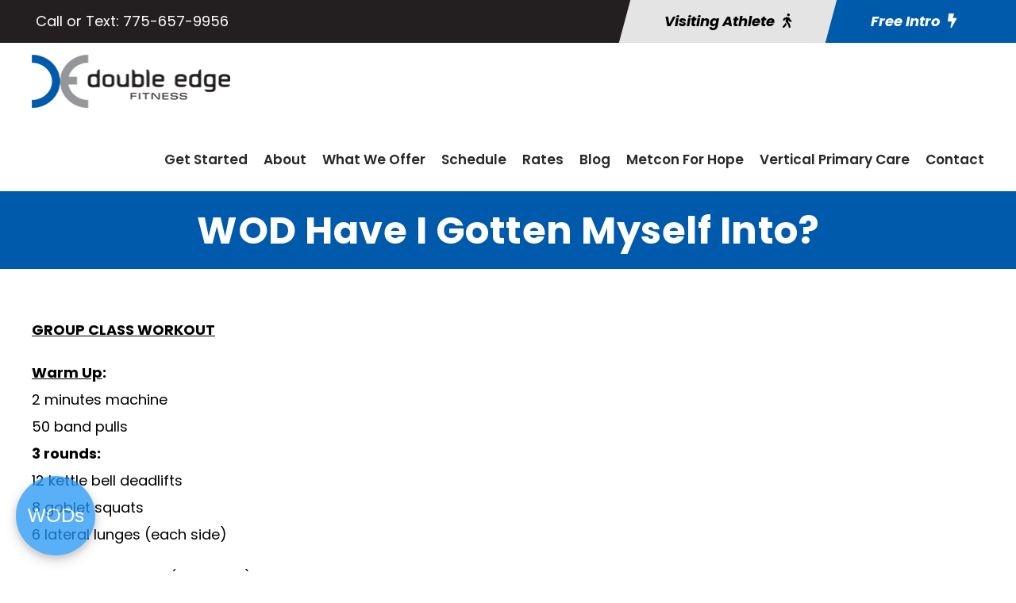

--- FILE ---
content_type: text/html; charset=UTF-8
request_url: https://doubleedgefitness.com/wod-have-i-gotten-myself-into/
body_size: 14903
content:
<!DOCTYPE html>
<html lang="en-US" class="no-js">
<head>
	<meta charset="UTF-8">
	<meta name="viewport" content="width=device-width, initial-scale=1">
	<link rel="profile" href="https://gmpg.org/xfn/11">
	<link rel="pingback" href="https://doubleedgefitness.com/xmlrpc.php">
	<meta name='robots' content='index, follow, max-image-preview:large, max-snippet:-1, max-video-preview:-1' />

	<!-- This site is optimized with the Yoast SEO plugin v26.7 - https://yoast.com/wordpress/plugins/seo/ -->
	<title>WOD Have I Gotten Myself Into? - Double Edge Fitness</title>
	<link rel="canonical" href="https://doubleedgefitness.com/wod-have-i-gotten-myself-into/" />
	<meta property="og:locale" content="en_US" />
	<meta property="og:type" content="article" />
	<meta property="og:title" content="WOD Have I Gotten Myself Into? - Double Edge Fitness" />
	<meta property="og:description" content="GROUP CLASS WORKOUT Warm Up: 2 minutes machine 50 band pulls 3 rounds: 12 kettle bell deadlifts 8 goblet squats 6 lateral lunges (each side) Strength: Deadlift (every 1:40) Welded: 5&#215;3 @75-80% Welded Lean/Volume: 5&#215;5 (choose weight) MetCon: Welded: 50-40-30-20-10 calorie machine 10-12-14-16-18 toes to bar Welded Lean: 15 minute AMRAP 20 AbMat sit ups 10 med. [&hellip;]" />
	<meta property="og:url" content="https://doubleedgefitness.com/wod-have-i-gotten-myself-into/" />
	<meta property="og:site_name" content="Double Edge Fitness" />
	<meta property="article:published_time" content="2016-12-21T02:30:54+00:00" />
	<meta name="author" content="Siteplicity" />
	<meta name="twitter:card" content="summary_large_image" />
	<meta name="twitter:label1" content="Written by" />
	<meta name="twitter:data1" content="Siteplicity" />
	<script type="application/ld+json" class="yoast-schema-graph">{"@context":"https://schema.org","@graph":[{"@type":"Article","@id":"https://doubleedgefitness.com/wod-have-i-gotten-myself-into/#article","isPartOf":{"@id":"https://doubleedgefitness.com/wod-have-i-gotten-myself-into/"},"author":{"name":"Siteplicity","@id":"https://doubleedgefitness.com/#/schema/person/1a8c31d1973ad876f17fe186cb50e905"},"headline":"WOD Have I Gotten Myself Into?","datePublished":"2016-12-21T02:30:54+00:00","mainEntityOfPage":{"@id":"https://doubleedgefitness.com/wod-have-i-gotten-myself-into/"},"wordCount":85,"image":{"@id":"https://doubleedgefitness.com/wod-have-i-gotten-myself-into/#primaryimage"},"thumbnailUrl":"","articleSection":["Latest WOD"],"inLanguage":"en-US"},{"@type":"WebPage","@id":"https://doubleedgefitness.com/wod-have-i-gotten-myself-into/","url":"https://doubleedgefitness.com/wod-have-i-gotten-myself-into/","name":"WOD Have I Gotten Myself Into? - Double Edge Fitness","isPartOf":{"@id":"https://doubleedgefitness.com/#website"},"primaryImageOfPage":{"@id":"https://doubleedgefitness.com/wod-have-i-gotten-myself-into/#primaryimage"},"image":{"@id":"https://doubleedgefitness.com/wod-have-i-gotten-myself-into/#primaryimage"},"thumbnailUrl":"","datePublished":"2016-12-21T02:30:54+00:00","author":{"@id":"https://doubleedgefitness.com/#/schema/person/1a8c31d1973ad876f17fe186cb50e905"},"breadcrumb":{"@id":"https://doubleedgefitness.com/wod-have-i-gotten-myself-into/#breadcrumb"},"inLanguage":"en-US","potentialAction":[{"@type":"ReadAction","target":["https://doubleedgefitness.com/wod-have-i-gotten-myself-into/"]}]},{"@type":"ImageObject","inLanguage":"en-US","@id":"https://doubleedgefitness.com/wod-have-i-gotten-myself-into/#primaryimage","url":"","contentUrl":""},{"@type":"BreadcrumbList","@id":"https://doubleedgefitness.com/wod-have-i-gotten-myself-into/#breadcrumb","itemListElement":[{"@type":"ListItem","position":1,"name":"Home","item":"https://doubleedgefitness.com/"},{"@type":"ListItem","position":2,"name":"WOD Have I Gotten Myself Into?"}]},{"@type":"WebSite","@id":"https://doubleedgefitness.com/#website","url":"https://doubleedgefitness.com/","name":"Double Edge Fitness","description":"Reno&#039;s Premier Fitness Gym","potentialAction":[{"@type":"SearchAction","target":{"@type":"EntryPoint","urlTemplate":"https://doubleedgefitness.com/?s={search_term_string}"},"query-input":{"@type":"PropertyValueSpecification","valueRequired":true,"valueName":"search_term_string"}}],"inLanguage":"en-US"},{"@type":"Person","@id":"https://doubleedgefitness.com/#/schema/person/1a8c31d1973ad876f17fe186cb50e905","name":"Siteplicity","image":{"@type":"ImageObject","inLanguage":"en-US","@id":"https://doubleedgefitness.com/#/schema/person/image/","url":"https://secure.gravatar.com/avatar/d1b025360a9275c3669dc1e89e9be2552ec7095293ba544d52065c04fd87d1ff?s=96&d=mm&r=g","contentUrl":"https://secure.gravatar.com/avatar/d1b025360a9275c3669dc1e89e9be2552ec7095293ba544d52065c04fd87d1ff?s=96&d=mm&r=g","caption":"Siteplicity"},"url":"https://doubleedgefitness.com/author/siteplicity/"}]}</script>
	<!-- / Yoast SEO plugin. -->


<link rel='dns-prefetch' href='//fonts.googleapis.com' />
<link rel="alternate" type="application/rss+xml" title="Double Edge Fitness &raquo; Feed" href="https://doubleedgefitness.com/feed/" />
<link rel="alternate" type="application/rss+xml" title="Double Edge Fitness &raquo; Comments Feed" href="https://doubleedgefitness.com/comments/feed/" />
<link rel="alternate" title="oEmbed (JSON)" type="application/json+oembed" href="https://doubleedgefitness.com/wp-json/oembed/1.0/embed?url=https%3A%2F%2Fdoubleedgefitness.com%2Fwod-have-i-gotten-myself-into%2F" />
<link rel="alternate" title="oEmbed (XML)" type="text/xml+oembed" href="https://doubleedgefitness.com/wp-json/oembed/1.0/embed?url=https%3A%2F%2Fdoubleedgefitness.com%2Fwod-have-i-gotten-myself-into%2F&#038;format=xml" />
<style id='wp-img-auto-sizes-contain-inline-css' type='text/css'>
img:is([sizes=auto i],[sizes^="auto," i]){contain-intrinsic-size:3000px 1500px}
/*# sourceURL=wp-img-auto-sizes-contain-inline-css */
</style>
<style id='wp-emoji-styles-inline-css' type='text/css'>

	img.wp-smiley, img.emoji {
		display: inline !important;
		border: none !important;
		box-shadow: none !important;
		height: 1em !important;
		width: 1em !important;
		margin: 0 0.07em !important;
		vertical-align: -0.1em !important;
		background: none !important;
		padding: 0 !important;
	}
/*# sourceURL=wp-emoji-styles-inline-css */
</style>
<style id='wp-block-library-inline-css' type='text/css'>
:root{--wp-block-synced-color:#7a00df;--wp-block-synced-color--rgb:122,0,223;--wp-bound-block-color:var(--wp-block-synced-color);--wp-editor-canvas-background:#ddd;--wp-admin-theme-color:#007cba;--wp-admin-theme-color--rgb:0,124,186;--wp-admin-theme-color-darker-10:#006ba1;--wp-admin-theme-color-darker-10--rgb:0,107,160.5;--wp-admin-theme-color-darker-20:#005a87;--wp-admin-theme-color-darker-20--rgb:0,90,135;--wp-admin-border-width-focus:2px}@media (min-resolution:192dpi){:root{--wp-admin-border-width-focus:1.5px}}.wp-element-button{cursor:pointer}:root .has-very-light-gray-background-color{background-color:#eee}:root .has-very-dark-gray-background-color{background-color:#313131}:root .has-very-light-gray-color{color:#eee}:root .has-very-dark-gray-color{color:#313131}:root .has-vivid-green-cyan-to-vivid-cyan-blue-gradient-background{background:linear-gradient(135deg,#00d084,#0693e3)}:root .has-purple-crush-gradient-background{background:linear-gradient(135deg,#34e2e4,#4721fb 50%,#ab1dfe)}:root .has-hazy-dawn-gradient-background{background:linear-gradient(135deg,#faaca8,#dad0ec)}:root .has-subdued-olive-gradient-background{background:linear-gradient(135deg,#fafae1,#67a671)}:root .has-atomic-cream-gradient-background{background:linear-gradient(135deg,#fdd79a,#004a59)}:root .has-nightshade-gradient-background{background:linear-gradient(135deg,#330968,#31cdcf)}:root .has-midnight-gradient-background{background:linear-gradient(135deg,#020381,#2874fc)}:root{--wp--preset--font-size--normal:16px;--wp--preset--font-size--huge:42px}.has-regular-font-size{font-size:1em}.has-larger-font-size{font-size:2.625em}.has-normal-font-size{font-size:var(--wp--preset--font-size--normal)}.has-huge-font-size{font-size:var(--wp--preset--font-size--huge)}.has-text-align-center{text-align:center}.has-text-align-left{text-align:left}.has-text-align-right{text-align:right}.has-fit-text{white-space:nowrap!important}#end-resizable-editor-section{display:none}.aligncenter{clear:both}.items-justified-left{justify-content:flex-start}.items-justified-center{justify-content:center}.items-justified-right{justify-content:flex-end}.items-justified-space-between{justify-content:space-between}.screen-reader-text{border:0;clip-path:inset(50%);height:1px;margin:-1px;overflow:hidden;padding:0;position:absolute;width:1px;word-wrap:normal!important}.screen-reader-text:focus{background-color:#ddd;clip-path:none;color:#444;display:block;font-size:1em;height:auto;left:5px;line-height:normal;padding:15px 23px 14px;text-decoration:none;top:5px;width:auto;z-index:100000}html :where(.has-border-color){border-style:solid}html :where([style*=border-top-color]){border-top-style:solid}html :where([style*=border-right-color]){border-right-style:solid}html :where([style*=border-bottom-color]){border-bottom-style:solid}html :where([style*=border-left-color]){border-left-style:solid}html :where([style*=border-width]){border-style:solid}html :where([style*=border-top-width]){border-top-style:solid}html :where([style*=border-right-width]){border-right-style:solid}html :where([style*=border-bottom-width]){border-bottom-style:solid}html :where([style*=border-left-width]){border-left-style:solid}html :where(img[class*=wp-image-]){height:auto;max-width:100%}:where(figure){margin:0 0 1em}html :where(.is-position-sticky){--wp-admin--admin-bar--position-offset:var(--wp-admin--admin-bar--height,0px)}@media screen and (max-width:600px){html :where(.is-position-sticky){--wp-admin--admin-bar--position-offset:0px}}

/*# sourceURL=wp-block-library-inline-css */
</style><style id='global-styles-inline-css' type='text/css'>
:root{--wp--preset--aspect-ratio--square: 1;--wp--preset--aspect-ratio--4-3: 4/3;--wp--preset--aspect-ratio--3-4: 3/4;--wp--preset--aspect-ratio--3-2: 3/2;--wp--preset--aspect-ratio--2-3: 2/3;--wp--preset--aspect-ratio--16-9: 16/9;--wp--preset--aspect-ratio--9-16: 9/16;--wp--preset--color--black: #000000;--wp--preset--color--cyan-bluish-gray: #abb8c3;--wp--preset--color--white: #ffffff;--wp--preset--color--pale-pink: #f78da7;--wp--preset--color--vivid-red: #cf2e2e;--wp--preset--color--luminous-vivid-orange: #ff6900;--wp--preset--color--luminous-vivid-amber: #fcb900;--wp--preset--color--light-green-cyan: #7bdcb5;--wp--preset--color--vivid-green-cyan: #00d084;--wp--preset--color--pale-cyan-blue: #8ed1fc;--wp--preset--color--vivid-cyan-blue: #0693e3;--wp--preset--color--vivid-purple: #9b51e0;--wp--preset--gradient--vivid-cyan-blue-to-vivid-purple: linear-gradient(135deg,rgb(6,147,227) 0%,rgb(155,81,224) 100%);--wp--preset--gradient--light-green-cyan-to-vivid-green-cyan: linear-gradient(135deg,rgb(122,220,180) 0%,rgb(0,208,130) 100%);--wp--preset--gradient--luminous-vivid-amber-to-luminous-vivid-orange: linear-gradient(135deg,rgb(252,185,0) 0%,rgb(255,105,0) 100%);--wp--preset--gradient--luminous-vivid-orange-to-vivid-red: linear-gradient(135deg,rgb(255,105,0) 0%,rgb(207,46,46) 100%);--wp--preset--gradient--very-light-gray-to-cyan-bluish-gray: linear-gradient(135deg,rgb(238,238,238) 0%,rgb(169,184,195) 100%);--wp--preset--gradient--cool-to-warm-spectrum: linear-gradient(135deg,rgb(74,234,220) 0%,rgb(151,120,209) 20%,rgb(207,42,186) 40%,rgb(238,44,130) 60%,rgb(251,105,98) 80%,rgb(254,248,76) 100%);--wp--preset--gradient--blush-light-purple: linear-gradient(135deg,rgb(255,206,236) 0%,rgb(152,150,240) 100%);--wp--preset--gradient--blush-bordeaux: linear-gradient(135deg,rgb(254,205,165) 0%,rgb(254,45,45) 50%,rgb(107,0,62) 100%);--wp--preset--gradient--luminous-dusk: linear-gradient(135deg,rgb(255,203,112) 0%,rgb(199,81,192) 50%,rgb(65,88,208) 100%);--wp--preset--gradient--pale-ocean: linear-gradient(135deg,rgb(255,245,203) 0%,rgb(182,227,212) 50%,rgb(51,167,181) 100%);--wp--preset--gradient--electric-grass: linear-gradient(135deg,rgb(202,248,128) 0%,rgb(113,206,126) 100%);--wp--preset--gradient--midnight: linear-gradient(135deg,rgb(2,3,129) 0%,rgb(40,116,252) 100%);--wp--preset--font-size--small: 13px;--wp--preset--font-size--medium: 20px;--wp--preset--font-size--large: 36px;--wp--preset--font-size--x-large: 42px;--wp--preset--spacing--20: 0.44rem;--wp--preset--spacing--30: 0.67rem;--wp--preset--spacing--40: 1rem;--wp--preset--spacing--50: 1.5rem;--wp--preset--spacing--60: 2.25rem;--wp--preset--spacing--70: 3.38rem;--wp--preset--spacing--80: 5.06rem;--wp--preset--shadow--natural: 6px 6px 9px rgba(0, 0, 0, 0.2);--wp--preset--shadow--deep: 12px 12px 50px rgba(0, 0, 0, 0.4);--wp--preset--shadow--sharp: 6px 6px 0px rgba(0, 0, 0, 0.2);--wp--preset--shadow--outlined: 6px 6px 0px -3px rgb(255, 255, 255), 6px 6px rgb(0, 0, 0);--wp--preset--shadow--crisp: 6px 6px 0px rgb(0, 0, 0);}:where(.is-layout-flex){gap: 0.5em;}:where(.is-layout-grid){gap: 0.5em;}body .is-layout-flex{display: flex;}.is-layout-flex{flex-wrap: wrap;align-items: center;}.is-layout-flex > :is(*, div){margin: 0;}body .is-layout-grid{display: grid;}.is-layout-grid > :is(*, div){margin: 0;}:where(.wp-block-columns.is-layout-flex){gap: 2em;}:where(.wp-block-columns.is-layout-grid){gap: 2em;}:where(.wp-block-post-template.is-layout-flex){gap: 1.25em;}:where(.wp-block-post-template.is-layout-grid){gap: 1.25em;}.has-black-color{color: var(--wp--preset--color--black) !important;}.has-cyan-bluish-gray-color{color: var(--wp--preset--color--cyan-bluish-gray) !important;}.has-white-color{color: var(--wp--preset--color--white) !important;}.has-pale-pink-color{color: var(--wp--preset--color--pale-pink) !important;}.has-vivid-red-color{color: var(--wp--preset--color--vivid-red) !important;}.has-luminous-vivid-orange-color{color: var(--wp--preset--color--luminous-vivid-orange) !important;}.has-luminous-vivid-amber-color{color: var(--wp--preset--color--luminous-vivid-amber) !important;}.has-light-green-cyan-color{color: var(--wp--preset--color--light-green-cyan) !important;}.has-vivid-green-cyan-color{color: var(--wp--preset--color--vivid-green-cyan) !important;}.has-pale-cyan-blue-color{color: var(--wp--preset--color--pale-cyan-blue) !important;}.has-vivid-cyan-blue-color{color: var(--wp--preset--color--vivid-cyan-blue) !important;}.has-vivid-purple-color{color: var(--wp--preset--color--vivid-purple) !important;}.has-black-background-color{background-color: var(--wp--preset--color--black) !important;}.has-cyan-bluish-gray-background-color{background-color: var(--wp--preset--color--cyan-bluish-gray) !important;}.has-white-background-color{background-color: var(--wp--preset--color--white) !important;}.has-pale-pink-background-color{background-color: var(--wp--preset--color--pale-pink) !important;}.has-vivid-red-background-color{background-color: var(--wp--preset--color--vivid-red) !important;}.has-luminous-vivid-orange-background-color{background-color: var(--wp--preset--color--luminous-vivid-orange) !important;}.has-luminous-vivid-amber-background-color{background-color: var(--wp--preset--color--luminous-vivid-amber) !important;}.has-light-green-cyan-background-color{background-color: var(--wp--preset--color--light-green-cyan) !important;}.has-vivid-green-cyan-background-color{background-color: var(--wp--preset--color--vivid-green-cyan) !important;}.has-pale-cyan-blue-background-color{background-color: var(--wp--preset--color--pale-cyan-blue) !important;}.has-vivid-cyan-blue-background-color{background-color: var(--wp--preset--color--vivid-cyan-blue) !important;}.has-vivid-purple-background-color{background-color: var(--wp--preset--color--vivid-purple) !important;}.has-black-border-color{border-color: var(--wp--preset--color--black) !important;}.has-cyan-bluish-gray-border-color{border-color: var(--wp--preset--color--cyan-bluish-gray) !important;}.has-white-border-color{border-color: var(--wp--preset--color--white) !important;}.has-pale-pink-border-color{border-color: var(--wp--preset--color--pale-pink) !important;}.has-vivid-red-border-color{border-color: var(--wp--preset--color--vivid-red) !important;}.has-luminous-vivid-orange-border-color{border-color: var(--wp--preset--color--luminous-vivid-orange) !important;}.has-luminous-vivid-amber-border-color{border-color: var(--wp--preset--color--luminous-vivid-amber) !important;}.has-light-green-cyan-border-color{border-color: var(--wp--preset--color--light-green-cyan) !important;}.has-vivid-green-cyan-border-color{border-color: var(--wp--preset--color--vivid-green-cyan) !important;}.has-pale-cyan-blue-border-color{border-color: var(--wp--preset--color--pale-cyan-blue) !important;}.has-vivid-cyan-blue-border-color{border-color: var(--wp--preset--color--vivid-cyan-blue) !important;}.has-vivid-purple-border-color{border-color: var(--wp--preset--color--vivid-purple) !important;}.has-vivid-cyan-blue-to-vivid-purple-gradient-background{background: var(--wp--preset--gradient--vivid-cyan-blue-to-vivid-purple) !important;}.has-light-green-cyan-to-vivid-green-cyan-gradient-background{background: var(--wp--preset--gradient--light-green-cyan-to-vivid-green-cyan) !important;}.has-luminous-vivid-amber-to-luminous-vivid-orange-gradient-background{background: var(--wp--preset--gradient--luminous-vivid-amber-to-luminous-vivid-orange) !important;}.has-luminous-vivid-orange-to-vivid-red-gradient-background{background: var(--wp--preset--gradient--luminous-vivid-orange-to-vivid-red) !important;}.has-very-light-gray-to-cyan-bluish-gray-gradient-background{background: var(--wp--preset--gradient--very-light-gray-to-cyan-bluish-gray) !important;}.has-cool-to-warm-spectrum-gradient-background{background: var(--wp--preset--gradient--cool-to-warm-spectrum) !important;}.has-blush-light-purple-gradient-background{background: var(--wp--preset--gradient--blush-light-purple) !important;}.has-blush-bordeaux-gradient-background{background: var(--wp--preset--gradient--blush-bordeaux) !important;}.has-luminous-dusk-gradient-background{background: var(--wp--preset--gradient--luminous-dusk) !important;}.has-pale-ocean-gradient-background{background: var(--wp--preset--gradient--pale-ocean) !important;}.has-electric-grass-gradient-background{background: var(--wp--preset--gradient--electric-grass) !important;}.has-midnight-gradient-background{background: var(--wp--preset--gradient--midnight) !important;}.has-small-font-size{font-size: var(--wp--preset--font-size--small) !important;}.has-medium-font-size{font-size: var(--wp--preset--font-size--medium) !important;}.has-large-font-size{font-size: var(--wp--preset--font-size--large) !important;}.has-x-large-font-size{font-size: var(--wp--preset--font-size--x-large) !important;}
/*# sourceURL=global-styles-inline-css */
</style>

<style id='classic-theme-styles-inline-css' type='text/css'>
/*! This file is auto-generated */
.wp-block-button__link{color:#fff;background-color:#32373c;border-radius:9999px;box-shadow:none;text-decoration:none;padding:calc(.667em + 2px) calc(1.333em + 2px);font-size:1.125em}.wp-block-file__button{background:#32373c;color:#fff;text-decoration:none}
/*# sourceURL=/wp-includes/css/classic-themes.min.css */
</style>
<link rel='stylesheet' id='wp-components-css' href='https://doubleedgefitness.com/wp-includes/css/dist/components/style.min.css?ver=6.9' type='text/css' media='all' />
<link rel='stylesheet' id='wp-preferences-css' href='https://doubleedgefitness.com/wp-includes/css/dist/preferences/style.min.css?ver=6.9' type='text/css' media='all' />
<link rel='stylesheet' id='wp-block-editor-css' href='https://doubleedgefitness.com/wp-includes/css/dist/block-editor/style.min.css?ver=6.9' type='text/css' media='all' />
<link rel='stylesheet' id='popup-maker-block-library-style-css' href='https://doubleedgefitness.com/wp-content/plugins/popup-maker/dist/packages/block-library-style.css?ver=dbea705cfafe089d65f1' type='text/css' media='all' />
<link rel='stylesheet' id='contact-form-7-css' href='https://doubleedgefitness.com/wp-content/plugins/contact-form-7/includes/css/styles.css?ver=6.1.4' type='text/css' media='all' />
<link rel='stylesheet' id='gdlr-core-google-font-css' href='https://fonts.googleapis.com/css?family=Poppins%3A100%2C100italic%2C200%2C200italic%2C300%2C300italic%2Cregular%2Citalic%2C500%2C500italic%2C600%2C600italic%2C700%2C700italic%2C800%2C800italic%2C900%2C900italic&#038;subset=latin%2Clatin-ext&#038;ver=6.9' type='text/css' media='all' />
<link rel='stylesheet' id='font-awesome-css' href='https://doubleedgefitness.com/wp-content/plugins/goodlayers-core/plugins/fontawesome/font-awesome.css?ver=6.9' type='text/css' media='all' />
<link rel='stylesheet' id='fa5-css' href='https://doubleedgefitness.com/wp-content/plugins/goodlayers-core/plugins/fa5/fa5.css?ver=6.9' type='text/css' media='all' />
<link rel='stylesheet' id='elegant-font-css' href='https://doubleedgefitness.com/wp-content/plugins/goodlayers-core/plugins/elegant/elegant-font.css?ver=6.9' type='text/css' media='all' />
<link rel='stylesheet' id='ionicons-css' href='https://doubleedgefitness.com/wp-content/plugins/goodlayers-core/plugins/ionicons/ionicons.css?ver=6.9' type='text/css' media='all' />
<link rel='stylesheet' id='simple-line-icons-css' href='https://doubleedgefitness.com/wp-content/plugins/goodlayers-core/plugins/simpleline/simpleline.css?ver=6.9' type='text/css' media='all' />
<link rel='stylesheet' id='gdlr-custom-icon-css' href='https://doubleedgefitness.com/wp-content/plugins/goodlayers-core/plugins/gdlr-custom-icon/gdlr-custom-icon.css?ver=6.9' type='text/css' media='all' />
<link rel='stylesheet' id='gdlr-core-plugin-css' href='https://doubleedgefitness.com/wp-content/plugins/goodlayers-core/plugins/style.css?ver=1759766575' type='text/css' media='all' />
<link rel='stylesheet' id='gdlr-core-page-builder-css' href='https://doubleedgefitness.com/wp-content/plugins/goodlayers-core/include/css/page-builder.css?ver=6.9' type='text/css' media='all' />
<link rel='stylesheet' id='mptt-style-css' href='https://doubleedgefitness.com/wp-content/plugins/mp-timetable/media/css/style.css?ver=2.4.16' type='text/css' media='all' />
<link rel='stylesheet' id='popup-maker-site-css' href='//doubleedgefitness.com/wp-content/uploads/pum/pum-site-styles.css?generated=1759766572&#038;ver=1.21.5' type='text/css' media='all' />
<link rel='stylesheet' id='zyth-style-core-css' href='https://doubleedgefitness.com/wp-content/themes/zyth/css/style-core.css?ver=6.9' type='text/css' media='all' />
<link rel='stylesheet' id='zyth-custom-style-css' href='https://doubleedgefitness.com/wp-content/uploads/zyth-style-custom.css?1759766575&#038;ver=6.9' type='text/css' media='all' />
<link rel='stylesheet' id='zyth-child-theme-style-css' href='https://doubleedgefitness.com/wp-content/themes/zyth-child/style.css?ver=6.9' type='text/css' media='all' />
<script type="text/javascript" src="https://doubleedgefitness.com/wp-includes/js/jquery/jquery.min.js?ver=3.7.1" id="jquery-core-js"></script>
<script type="text/javascript" src="https://doubleedgefitness.com/wp-includes/js/jquery/jquery-migrate.min.js?ver=3.4.1" id="jquery-migrate-js"></script>
<link rel="https://api.w.org/" href="https://doubleedgefitness.com/wp-json/" /><link rel="alternate" title="JSON" type="application/json" href="https://doubleedgefitness.com/wp-json/wp/v2/posts/9213" /><link rel="EditURI" type="application/rsd+xml" title="RSD" href="https://doubleedgefitness.com/xmlrpc.php?rsd" />
<meta name="generator" content="WordPress 6.9" />
<link rel='shortlink' href='https://doubleedgefitness.com/?p=9213' />
<noscript><style type="text/css">.mptt-shortcode-wrapper .mptt-shortcode-table:first-of-type{display:table!important}.mptt-shortcode-wrapper .mptt-shortcode-table .mptt-event-container:hover{height:auto!important;min-height:100%!important}body.mprm_ie_browser .mptt-shortcode-wrapper .mptt-event-container{height:auto!important}@media (max-width:767px){.mptt-shortcode-wrapper .mptt-shortcode-table:first-of-type{display:none!important}}</style></noscript><meta name="description" content="" />
<meta name="generator" content="Powered by Slider Revolution 6.7.34 - responsive, Mobile-Friendly Slider Plugin for WordPress with comfortable drag and drop interface." />
<link rel="icon" href="https://doubleedgefitness.com/wp-content/uploads/2023/07/cropped-favicon-32x32.jpg" sizes="32x32" />
<link rel="icon" href="https://doubleedgefitness.com/wp-content/uploads/2023/07/cropped-favicon-192x192.jpg" sizes="192x192" />
<link rel="apple-touch-icon" href="https://doubleedgefitness.com/wp-content/uploads/2023/07/cropped-favicon-180x180.jpg" />
<meta name="msapplication-TileImage" content="https://doubleedgefitness.com/wp-content/uploads/2023/07/cropped-favicon-270x270.jpg" />
<!-- START - Crazy Egg -->
<script type="text/javascript" src="//script.crazyegg.com/pages/scripts/0054/9175.js" async="async" ></script>
<!-- END - Crazy Egg -->

<!-- START - Team 3 Siteplicity - Google Analytics -->
<!-- Google tag (gtag.js) -->
<script async src="https://www.googletagmanager.com/gtag/js?id=G-9Q9ZHXM8BN"></script>
<script>
  window.dataLayer = window.dataLayer || [];
  function gtag(){dataLayer.push(arguments);}
  gtag('js', new Date());

  gtag('config', 'G-9Q9ZHXM8BN');
</script>
<!-- END - Team 3 Siteplicity - Google Analytics -->

<!-- START - Customer's SugarWOD -->

<script>
  window.sugarwod_options = {
    id: "JnUuroWnDc",
    position: "bottom-left"
}
</script>

<script src="//cdn.sugarwod.com/plugin/v1/sugarwod-plugin.js" async></script>

<!-- END - Customer's SugarWOD -->

<!-- START - Customer's Messagedesk -->

<script src="https://api.snapdesk.app/chatbot?key=eyJ0eXAiOiJKV1QiLCJhbGciOiJIUzI1NiJ9.eyJpZCI6MSwidGVuYW50X2lkIjoxODMxNCwiY3JlYXRlZF9hdCI6IjIwMjMtMDgtMzFUMTk6Mzg6MTMuNTE4Njk4WiJ9.uDsglnxN39GPuGnpZIsRmiafo-yhWdFy6n9lB1FYc9s"></script>

<!-- END - Customer's Messagedesk -->

<!-- Meta Pixel Code -->
<script>
!function(f,b,e,v,n,t,s)
{if(f.fbq)return;n=f.fbq=function(){n.callMethod?
n.callMethod.apply(n,arguments):n.queue.push(arguments)};
if(!f._fbq)f._fbq=n;n.push=n;n.loaded=!0;n.version='2.0';
n.queue=[];t=b.createElement(e);t.async=!0;
t.src=v;s=b.getElementsByTagName(e)[0];
s.parentNode.insertBefore(t,s)}(window,document,'script',
'https://connect.facebook.net/en_US/fbevents.js');
fbq('init', '668937433562806');
fbq('track', 'PageView');
</script>
<noscript>
<img height="1" width="1"
src="https://www.facebook.com/tr?id=668937433562806&ev=PageView
&noscript=1"/>
</noscript>
<!-- End Meta Pixel Code -->
<script>function setREVStartSize(e){
			//window.requestAnimationFrame(function() {
				window.RSIW = window.RSIW===undefined ? window.innerWidth : window.RSIW;
				window.RSIH = window.RSIH===undefined ? window.innerHeight : window.RSIH;
				try {
					var pw = document.getElementById(e.c).parentNode.offsetWidth,
						newh;
					pw = pw===0 || isNaN(pw) || (e.l=="fullwidth" || e.layout=="fullwidth") ? window.RSIW : pw;
					e.tabw = e.tabw===undefined ? 0 : parseInt(e.tabw);
					e.thumbw = e.thumbw===undefined ? 0 : parseInt(e.thumbw);
					e.tabh = e.tabh===undefined ? 0 : parseInt(e.tabh);
					e.thumbh = e.thumbh===undefined ? 0 : parseInt(e.thumbh);
					e.tabhide = e.tabhide===undefined ? 0 : parseInt(e.tabhide);
					e.thumbhide = e.thumbhide===undefined ? 0 : parseInt(e.thumbhide);
					e.mh = e.mh===undefined || e.mh=="" || e.mh==="auto" ? 0 : parseInt(e.mh,0);
					if(e.layout==="fullscreen" || e.l==="fullscreen")
						newh = Math.max(e.mh,window.RSIH);
					else{
						e.gw = Array.isArray(e.gw) ? e.gw : [e.gw];
						for (var i in e.rl) if (e.gw[i]===undefined || e.gw[i]===0) e.gw[i] = e.gw[i-1];
						e.gh = e.el===undefined || e.el==="" || (Array.isArray(e.el) && e.el.length==0)? e.gh : e.el;
						e.gh = Array.isArray(e.gh) ? e.gh : [e.gh];
						for (var i in e.rl) if (e.gh[i]===undefined || e.gh[i]===0) e.gh[i] = e.gh[i-1];
											
						var nl = new Array(e.rl.length),
							ix = 0,
							sl;
						e.tabw = e.tabhide>=pw ? 0 : e.tabw;
						e.thumbw = e.thumbhide>=pw ? 0 : e.thumbw;
						e.tabh = e.tabhide>=pw ? 0 : e.tabh;
						e.thumbh = e.thumbhide>=pw ? 0 : e.thumbh;
						for (var i in e.rl) nl[i] = e.rl[i]<window.RSIW ? 0 : e.rl[i];
						sl = nl[0];
						for (var i in nl) if (sl>nl[i] && nl[i]>0) { sl = nl[i]; ix=i;}
						var m = pw>(e.gw[ix]+e.tabw+e.thumbw) ? 1 : (pw-(e.tabw+e.thumbw)) / (e.gw[ix]);
						newh =  (e.gh[ix] * m) + (e.tabh + e.thumbh);
					}
					var el = document.getElementById(e.c);
					if (el!==null && el) el.style.height = newh+"px";
					el = document.getElementById(e.c+"_wrapper");
					if (el!==null && el) {
						el.style.height = newh+"px";
						el.style.display = "block";
					}
				} catch(e){
					console.log("Failure at Presize of Slider:" + e)
				}
			//});
		  };</script>
<link rel='stylesheet' id='rs-plugin-settings-css' href='//doubleedgefitness.com/wp-content/plugins/revslider/sr6/assets/css/rs6.css?ver=6.7.34' type='text/css' media='all' />
<style id='rs-plugin-settings-inline-css' type='text/css'>
#rs-demo-id {}
/*# sourceURL=rs-plugin-settings-inline-css */
</style>
</head>

<body class="wp-singular post-template-default single single-post postid-9213 single-format-standard wp-theme-zyth wp-child-theme-zyth-child gdlr-core-body zyth-body zyth-body-front zyth-full  zyth-with-sticky-navigation  zyth-blog-style-4  zyth-blockquote-style-3 gdlr-core-link-to-lightbox" data-home-url="https://doubleedgefitness.com/" >
<div class="zyth-mobile-header-wrap" ><div class="zyth-top-bar  zyth-inner" ><div class="zyth-top-bar-background" ></div><div class="zyth-top-bar-container zyth-top-bar-full " ><div class="zyth-top-bar-container-inner clearfix" ><div class="zyth-top-bar-left zyth-item-pdlr"><div class="zyth-top-bar-left-text"><!-- change coloring in the CSS under General Settings at the bottom -->

<div class="hide-mobile">
Call or Text: <a href="tel:775-657-9956" onClick="fbq('track', 'Phone_Contact', {phonetype: 'phone_call_desktop'});"><span>775-657-9956</span></a>

</div>


<div class="hide-desktop">
<i class="fa fa-phone"></i> <a href="tel:775-657-9956" onClick="fbq('track', 'Phone_Contact', {phonetype: 'phone_call_mobile'});"><span>Call us</span></a>

<span style="padding-left:10px;"><i class="fa fa-comments"></i> </span><a href="sms:775-657-9956" onClick="fbq('track', 'Phone_Contact', {phonetype: 'phone_smstext_mobile'});" ><span>Text us</span></a> 

<span style="padding-left:10px;"><i class="fa fa-male"></i> </span><a href="/drop-in/"><span>Drop in</span></a>

</div></div></div><div class="zyth-top-bar-right-button" ><a class="zyth-top-bar-button zyth-button-1" href="/drop-in/" target="_self" ><span>Visiting Athlete<i class="fa5s fa5-walking" ></i></span></a><a class="zyth-top-bar-button zyth-button-2" href="https://form.snapdesk.app/?type=d&amp;token=eyJ0eXAiOiJKV1QiLCJhbGciOiJIUzI1NiJ9.eyJ0ZW5hbnRfaWQiOjE4MzE0LCJ1dWlkIjoiMjAyNC0wOS0yNVQyMzoyNjo0MiswMDowMCJ9.dNU5vJ2TmSQBA8UXmMgaOmYuA7f3BFCltjNsMh14K8U" target="_blank" ><span>Free Intro<i class="fa5s fa5-bolt" ></i></span></a></div></div></div></div><div class="zyth-mobile-header zyth-header-background zyth-style-slide zyth-sticky-mobile-navigation " id="zyth-mobile-header" ><div class="zyth-mobile-header-container zyth-container clearfix" ><div class="zyth-logo  zyth-item-pdlr"><div class="zyth-logo-inner"><a class="" href="https://doubleedgefitness.com/" ><img src="https://doubleedgefitness.com/wp-content/uploads/2023/07/logo.png" alt="Double Edge Fitness In Reno, Nevada" width="251" height="67" /></a></div></div><div class="zyth-mobile-menu-right" ><div class="zyth-modern-menu zyth-mobile-menu" id="zyth-mobile-menu" data-back-text="Back" ><a class="zyth-modern-menu-icon zyth-mobile-menu-button zyth-mobile-button-hamburger" href="#" ><span></span></a><div class="zyth-modern-menu-nav-base" ><ul id="menu-main-navigation-menu" class="menu"><li class="menu-item menu-item-type-post_type menu-item-object-page menu-item-58"><a href="https://doubleedgefitness.com/get-started/">Get Started</a></li>
<li class="menu-item menu-item-type-post_type menu-item-object-page menu-item-57"><a href="https://doubleedgefitness.com/about-double-edge-fitness-in-reno-nv/">About</a></li>
<li class="menu-item menu-item-type-post_type menu-item-object-page menu-item-56"><a href="https://doubleedgefitness.com/fitness-classes-and-programs-in-reno-nv/">What We Offer</a></li>
<li class="menu-item menu-item-type-post_type menu-item-object-page menu-item-2829"><a href="https://doubleedgefitness.com/reno-gym-schedule/">Schedule</a></li>
<li class="menu-item menu-item-type-custom menu-item-object-custom menu-item-1176"><a target="_blank" href="https://form.snapdesk.app/?type=d&#038;token=eyJ0eXAiOiJKV1QiLCJhbGciOiJIUzI1NiJ9.eyJ0ZW5hbnRfaWQiOjE4MzE0LCJ1dWlkIjoiMjAyNC0wOS0yNVQyMDowODowMCswMDowMCJ9.ZUMmmolm2KvrrAqezP5LNToRvRxofF5-3HYFH4BoAGs">Rates</a></li>
<li class="menu-item menu-item-type-post_type menu-item-object-page menu-item-54"><a href="https://doubleedgefitness.com/blog/">Blog</a></li>
<li class="menu-item menu-item-type-post_type menu-item-object-page menu-item-2835"><a href="https://doubleedgefitness.com/metcon-for-hope/">Metcon For Hope</a></li>
<li class="menu-item menu-item-type-post_type menu-item-object-page menu-item-32171"><a href="https://doubleedgefitness.com/vertical-primary-care/">Vertical Primary Care</a></li>
<li class="menu-item menu-item-type-post_type menu-item-object-page menu-item-53"><a href="https://doubleedgefitness.com/contact-double-edge-fitness-in-reno-nv/">Contact</a></li>
</ul></div><div class="zyth-modern-menu-content zyth-navigation-font " ><div class="zyth-modern-menu-display" ><div class="zyth-modern-menu-close" ></div><div class="zyth-modern-menu-nav" ></div><div class="zyth-modern-menu-info clearfix" ></div></div></div></div></div></div></div></div><div class="zyth-body-outer-wrapper ">
		<div class="zyth-body-wrapper clearfix  zyth-with-frame">
	<div class="zyth-top-bar  zyth-inner" ><div class="zyth-top-bar-background" ></div><div class="zyth-top-bar-container zyth-top-bar-full " ><div class="zyth-top-bar-container-inner clearfix" ><div class="zyth-top-bar-left zyth-item-pdlr"><div class="zyth-top-bar-left-text"><!-- change coloring in the CSS under General Settings at the bottom -->

<div class="hide-mobile">
Call or Text: <a href="tel:775-657-9956" onClick="fbq('track', 'Phone_Contact', {phonetype: 'phone_call_desktop'});"><span>775-657-9956</span></a>

</div>


<div class="hide-desktop">
<i class="fa fa-phone"></i> <a href="tel:775-657-9956" onClick="fbq('track', 'Phone_Contact', {phonetype: 'phone_call_mobile'});"><span>Call us</span></a>

<span style="padding-left:10px;"><i class="fa fa-comments"></i> </span><a href="sms:775-657-9956" onClick="fbq('track', 'Phone_Contact', {phonetype: 'phone_smstext_mobile'});" ><span>Text us</span></a> 

<span style="padding-left:10px;"><i class="fa fa-male"></i> </span><a href="/drop-in/"><span>Drop in</span></a>

</div></div></div><div class="zyth-top-bar-right-button" ><a class="zyth-top-bar-button zyth-button-1" href="/drop-in/" target="_self" ><span>Visiting Athlete<i class="fa5s fa5-walking" ></i></span></a><a class="zyth-top-bar-button zyth-button-2" href="https://form.snapdesk.app/?type=d&amp;token=eyJ0eXAiOiJKV1QiLCJhbGciOiJIUzI1NiJ9.eyJ0ZW5hbnRfaWQiOjE4MzE0LCJ1dWlkIjoiMjAyNC0wOS0yNVQyMzoyNjo0MiswMDowMCJ9.dNU5vJ2TmSQBA8UXmMgaOmYuA7f3BFCltjNsMh14K8U" target="_blank" ><span>Free Intro<i class="fa5s fa5-bolt" ></i></span></a></div></div></div></div>	
<header class="zyth-header-wrap zyth-header-style-plain  zyth-style-menu-right zyth-sticky-navigation zyth-style-fixed" data-navigation-offset="275px"  >
	<div class="zyth-header-background" ></div>
	<div class="zyth-header-container  zyth-header-full">
			
		<div class="zyth-header-container-inner clearfix">
			<div class="zyth-logo  zyth-item-pdlr"><div class="zyth-logo-inner"><a class="" href="https://doubleedgefitness.com/" ><img src="https://doubleedgefitness.com/wp-content/uploads/2023/07/logo.png" alt="Double Edge Fitness In Reno, Nevada" width="251" height="67" /></a></div></div>			<div class="zyth-navigation zyth-item-pdlr clearfix " >
			<div class="zyth-main-menu" id="zyth-main-menu" ><ul id="menu-main-navigation-menu-1" class="sf-menu"><li  class="menu-item menu-item-type-post_type menu-item-object-page menu-item-58 zyth-normal-menu"><a href="https://doubleedgefitness.com/get-started/">Get Started</a></li>
<li  class="menu-item menu-item-type-post_type menu-item-object-page menu-item-57 zyth-normal-menu"><a href="https://doubleedgefitness.com/about-double-edge-fitness-in-reno-nv/">About</a></li>
<li  class="menu-item menu-item-type-post_type menu-item-object-page menu-item-56 zyth-normal-menu"><a href="https://doubleedgefitness.com/fitness-classes-and-programs-in-reno-nv/">What We Offer</a></li>
<li  class="menu-item menu-item-type-post_type menu-item-object-page menu-item-2829 zyth-normal-menu"><a href="https://doubleedgefitness.com/reno-gym-schedule/">Schedule</a></li>
<li  class="menu-item menu-item-type-custom menu-item-object-custom menu-item-1176 zyth-normal-menu"><a target="_blank" href="https://form.snapdesk.app/?type=d&#038;token=eyJ0eXAiOiJKV1QiLCJhbGciOiJIUzI1NiJ9.eyJ0ZW5hbnRfaWQiOjE4MzE0LCJ1dWlkIjoiMjAyNC0wOS0yNVQyMDowODowMCswMDowMCJ9.ZUMmmolm2KvrrAqezP5LNToRvRxofF5-3HYFH4BoAGs">Rates</a></li>
<li  class="menu-item menu-item-type-post_type menu-item-object-page menu-item-54 zyth-normal-menu"><a href="https://doubleedgefitness.com/blog/">Blog</a></li>
<li  class="menu-item menu-item-type-post_type menu-item-object-page menu-item-2835 zyth-normal-menu"><a href="https://doubleedgefitness.com/metcon-for-hope/">Metcon For Hope</a></li>
<li  class="menu-item menu-item-type-post_type menu-item-object-page menu-item-32171 zyth-normal-menu"><a href="https://doubleedgefitness.com/vertical-primary-care/">Vertical Primary Care</a></li>
<li  class="menu-item menu-item-type-post_type menu-item-object-page menu-item-53 zyth-normal-menu"><a href="https://doubleedgefitness.com/contact-double-edge-fitness-in-reno-nv/">Contact</a></li>
</ul><div class="zyth-navigation-slide-bar  zyth-navigation-slide-bar-style-2 zyth-left"  data-size-offset="0"  data-width="34px"  id="zyth-navigation-slide-bar" ></div></div>			</div><!-- zyth-navigation -->

		</div><!-- zyth-header-inner -->
	</div><!-- zyth-header-container -->
</header><!-- header -->	<div class="zyth-page-wrapper" id="zyth-page-wrapper"><div class="zyth-blog-title-wrap  zyth-style-custom" ><div class="zyth-header-transparent-substitute" ></div><div class="zyth-blog-title-top-overlay" ></div><div class="zyth-blog-title-overlay"  ></div><div class="zyth-blog-title-bottom-overlay" ></div><div class="zyth-blog-title-container zyth-container" ><div class="zyth-blog-title-content zyth-item-pdlr"  ><header class="zyth-single-article-head zyth-single-blog-title-style-4 clearfix" ><div class="zyth-single-article-head-right"><h1 class="zyth-single-article-title">WOD Have I Gotten Myself Into?</h1></div></header></div></div></div><div class="zyth-content-container zyth-container "><div class=" zyth-sidebar-wrap clearfix zyth-line-height-0 zyth-sidebar-style-none" ><div class=" zyth-sidebar-center zyth-column-60 zyth-line-height" ><div class="zyth-content-wrap zyth-item-pdlr clearfix" ><div class="zyth-content-area" ><article id="post-9213" class="post-9213 post type-post status-publish format-standard has-post-thumbnail hentry category-lastest-wod">
	<div class="zyth-single-article clearfix" >
		<div class="zyth-single-article-content"><p><span style="text-decoration: underline;"><strong>GROUP CLASS WORKOUT</strong></span></p>
<p><span style="text-decoration: underline;"><strong>Warm Up</strong></span><strong>:<br />
</strong><span style="font-weight: 400;">2 minutes machine<br />
50 band pulls<br />
</span><b>3 rounds:</b><span style="font-weight: 400;"><br />
12 kettle bell deadlifts<br />
8 goblet squats<br />
6 lateral lunges (each side)</span></p>
<p><span style="text-decoration: underline;"><strong>Strength</strong></span><strong>: Deadlift </strong>(every 1:40)<br />
<strong>Welded: </strong><span style="font-weight: 400;">5&#215;3 @75-80%<br />
</span><span style="font-weight: 400;"><strong><b>Welded Lean/Volume:</b><span style="font-weight: 400;"> 5&#215;5 (choose weight)<br />
</span></strong></span></p>
<p><span style="text-decoration: underline;"><strong>MetCon</strong></span><strong>:<br />
Welded:<br />
</strong><b>50-40-30-20-10<br />
</b><span style="font-weight: 400;">calorie machine<br />
</span><b>10-12-14-16-18<br />
</b>toes to bar</p>
<p><strong>Welded Lean:<br />
</strong><b>15 minute AMRAP<br />
</b><span style="font-weight: 400;">20 AbMat sit ups<br />
</span><span style="font-weight: 400;">10 med. ball squats (20#/15#)<br />
</span><span style="font-weight: 400;">10 med. ball slams (20#/15#)<br />
</span><span style="font-weight: 400;">20 lunges</span></p>
<p><b><span style="text-decoration: underline;">Mobility of the Day</span>:  </b><span style="font-weight: 400;">Couch Stretch (pg.331), </span><span style="font-weight: 400;">2-3 minutes each side. </span><b>Improves: </b><span style="font-weight: 400;">Squat position, hip and lower back pain.</span></p>
</div>	</div><!-- zyth-single-article -->
</article><!-- post-id -->
</div><div class="zyth-single-nav-area clearfix" ><span class="zyth-single-nav zyth-single-nav-left"><span class="zyth-text zyth-title-font" >Previous Post</span><a href="https://doubleedgefitness.com/metcon-for-hope-behind-the-scenes/" rel="prev"><span class="zyth-single-nav-title zyth-title-font" >MetCon for Hope Behind the Scenes</span></a></span><span class="zyth-single-nav zyth-single-nav-right"><span class="zyth-text zyth-title-font" >Next Post</span><a href="https://doubleedgefitness.com/a-whole-lotta-amraps/" rel="next"><span class="zyth-single-nav-title zyth-title-font" >A Whole Lotta AMRAPs</span></a></span></div><div class="zyth-single-social-share clearfix" ><div class="gdlr-core-social-share-item gdlr-core-item-pdb  gdlr-core-left-align gdlr-core-social-share-left-text gdlr-core-style-plain gdlr-core-no-counter " style="padding-bottom: 0px ;"  ><span class="gdlr-core-social-share-wrap"><a class="gdlr-core-social-share-facebook" href="https://www.facebook.com/sharer/sharer.php?caption=WOD+Have+I+Gotten+Myself+Into%3F&#038;u=https://doubleedgefitness.com/wod-have-i-gotten-myself-into/" target="_blank" onclick="javascript:window.open(this.href,&#039;&#039;, &#039;menubar=no,toolbar=no,resizable=yes,scrollbars=yes,height=602,width=555&#039;);return false;"  ><i class="fa fa-facebook" ></i></a><a class="gdlr-core-social-share-linkedin" href="http://www.linkedin.com/shareArticle?mini=true&#038;url=https://doubleedgefitness.com/wod-have-i-gotten-myself-into/&#038;title=WOD+Have+I+Gotten+Myself+Into%3F" target="_blank" onclick="javascript:window.open(this.href,&#039;&#039;, &#039;menubar=no,toolbar=no,resizable=yes,scrollbars=yes,height=452,width=550&#039;);return false;"  ><i class="fa fa-linkedin" ></i></a><a class="gdlr-core-social-share-twitter" href="https://twitter.com/intent/tweet?text=WOD+Have+I+Gotten+Myself+Into%3F&#038;url=https://doubleedgefitness.com/wod-have-i-gotten-myself-into/" target="_blank" onclick="javascript:window.open(this.href,&#039;&#039;, &#039;menubar=no,toolbar=no,resizable=yes,scrollbars=yes,height=255,width=555&#039;);return false;"  ><i class="fa fa-twitter fa6b fa6-x-twitter" ></i></a><a class="gdlr-core-social-share-email" href="/cdn-cgi/l/email-protection#[base64]"><i class="fa fa-envelope" ></i></a></span></div><div class="zyth-single-magazine-author-tags clearfix" ></div></div></div></div></div></div></div><footer><div class="zyth-footer-wrapper "><div class="zyth-footer-container zyth-container clearfix"><div class="zyth-footer-column zyth-item-pdlr zyth-column-20"><div id="block-8" class="widget widget_block zyth-widget"><div class="footer-container-1">
<div class="footer-c1-links">
<p><a href="/vertical-primary-care/">Vertical Primary Care</a><br><a href="/membership-hold-request/">Request To Hold Membership</a><br>
<a href="/membership-cancellation-request/">Request To Cancel Membership</a></p>
</div>
<div class="footer-c1-social"><span class="gdlr-core-social-network-item gdlr-core-item-pdb  gdlr-core-none-align gdlr-direction-horizontal" style="padding-bottom: 0px ;display: block ;"  ><a href="https://www.facebook.com/DoubleEdgeFitnessReno" target="_blank" class="gdlr-core-social-network-icon" title="facebook" style="font-size: 28px ;margin-right: 32px ;"  ><i class="fa fa-facebook" ></i></a><a href="https://www.youtube.com/channel/UCGCDK7CZXMhJKH79iNYArfA" target="_blank" class="gdlr-core-social-network-icon" title="youtube" style="font-size: 28px ;margin-right: 32px ;"  ><i class="fa fa-youtube" ></i></a><a href="https://www.instagram.com/doubleedgefitness/" target="_blank" class="gdlr-core-social-network-icon" title="instagram" style="font-size: 28px ;margin-right: 32px ;"  ><i class="fa fa-instagram" ></i></a></span><!--<a href="https://www.yelp.com/biz/double-edge-fitness-midtown-reno" target="_blank" style="padding-top: 3px;display: block;padding-left: 20px;font-size: 24px;"><i class="fa5b fa5-yelp"></i></a><a href="https://www.yelp.com/biz/double-edge-fitness-south-reno" target="_blank" style="padding-top: 3px;display: block;padding-left: 20px;font-size: 24px;"><i class="fa5b fa5-yelp"></i></a>--> </div>
</div></div></div><div class="zyth-footer-column zyth-item-pdlr zyth-column-20"><div id="block-5" class="widget widget_block zyth-widget"><div class="footer-container-2">
<div class="footer-c2-badges">
<a href="https://www.crossfit.com/" target="_blank"><img loading="lazy" decoding="async" src="https://sitefit.com/img/crossfit-badge.png" width="120" height="60" alt="CrossFit"></a></div>
<div class="footer-c2-badges hide"><a href="https://www.crossfit.com/certificate-courses/online-kids" target="_blank"><img loading="lazy" decoding="async" src="https://sitefit.com/img/crossfit-kids-light.png" width="120" height="60" alt="CrossFit Kids"></a></div>
</div></div></div><div class="zyth-footer-column zyth-item-pdlr zyth-column-20"><div id="block-4" class="widget widget_block zyth-widget"><div class="footer-container-3">
<div class="footer-c3-credit-txt">
<p><a title="Fitness Website Design" href="https://sitefit.com/fitness-websites/" target="_blank">Fitness Website Design<br> By Sitefit</a></p>
</div>
<div class="footer-c3-credit-img">
<p><a title="Fitness Website Design" href="https://sitefit.com/fitness-websites/" target="_blank"><img loading="lazy" decoding="async" src="https://sitefit.com/img/best-fitness-website-design-sitefit.jpg" alt="Fitness Website Design" width="184" height="50"></a></p>
</div>
</div></div></div></div></div><div class="zyth-copyright-wrapper"><div class="zyth-copyright-container zyth-container"><div class="zyth-copyright-text zyth-item-pdlr"><span style="color: #fff !important;"><a href="/privacy-policy/"><span style="color: #fff !important;">Privacy Policy</span></a></span></div></div></div></footer></div></div>

		<script data-cfasync="false" src="/cdn-cgi/scripts/5c5dd728/cloudflare-static/email-decode.min.js"></script><script>
			window.RS_MODULES = window.RS_MODULES || {};
			window.RS_MODULES.modules = window.RS_MODULES.modules || {};
			window.RS_MODULES.waiting = window.RS_MODULES.waiting || [];
			window.RS_MODULES.defered = true;
			window.RS_MODULES.moduleWaiting = window.RS_MODULES.moduleWaiting || {};
			window.RS_MODULES.type = 'compiled';
		</script>
		<script type="speculationrules">
{"prefetch":[{"source":"document","where":{"and":[{"href_matches":"/*"},{"not":{"href_matches":["/wp-*.php","/wp-admin/*","/wp-content/uploads/*","/wp-content/*","/wp-content/plugins/*","/wp-content/themes/zyth-child/*","/wp-content/themes/zyth/*","/*\\?(.+)"]}},{"not":{"selector_matches":"a[rel~=\"nofollow\"]"}},{"not":{"selector_matches":".no-prefetch, .no-prefetch a"}}]},"eagerness":"conservative"}]}
</script>
<div 
	id="pum-31691" 
	role="dialog" 
	aria-modal="false"
	class="pum pum-overlay pum-theme-1209 pum-theme-full-width-bg-animated-gradient popmake-overlay click_open" 
	data-popmake="{&quot;id&quot;:31691,&quot;slug&quot;:&quot;popup-3-30-day-trial-landing&quot;,&quot;theme_id&quot;:1209,&quot;cookies&quot;:[],&quot;triggers&quot;:[{&quot;type&quot;:&quot;click_open&quot;,&quot;settings&quot;:{&quot;cookie_name&quot;:&quot;&quot;,&quot;extra_selectors&quot;:&quot;.popup-03-30day&quot;}}],&quot;mobile_disabled&quot;:null,&quot;tablet_disabled&quot;:null,&quot;meta&quot;:{&quot;display&quot;:{&quot;stackable&quot;:false,&quot;overlay_disabled&quot;:false,&quot;scrollable_content&quot;:false,&quot;disable_reposition&quot;:false,&quot;size&quot;:&quot;small&quot;,&quot;responsive_min_width&quot;:&quot;0%&quot;,&quot;responsive_min_width_unit&quot;:false,&quot;responsive_max_width&quot;:&quot;480px&quot;,&quot;responsive_max_width_unit&quot;:false,&quot;custom_width&quot;:&quot;640px&quot;,&quot;custom_width_unit&quot;:false,&quot;custom_height&quot;:&quot;380px&quot;,&quot;custom_height_unit&quot;:false,&quot;custom_height_auto&quot;:false,&quot;location&quot;:&quot;center top&quot;,&quot;position_from_trigger&quot;:false,&quot;position_top&quot;:&quot;45&quot;,&quot;position_left&quot;:&quot;0&quot;,&quot;position_bottom&quot;:&quot;0&quot;,&quot;position_right&quot;:&quot;0&quot;,&quot;position_fixed&quot;:false,&quot;animation_type&quot;:&quot;fade&quot;,&quot;animation_speed&quot;:&quot;200&quot;,&quot;animation_origin&quot;:&quot;center top&quot;,&quot;overlay_zindex&quot;:false,&quot;zindex&quot;:&quot;1999999999&quot;},&quot;close&quot;:{&quot;text&quot;:&quot;&quot;,&quot;button_delay&quot;:&quot;0&quot;,&quot;overlay_click&quot;:false,&quot;esc_press&quot;:false,&quot;f4_press&quot;:false},&quot;click_open&quot;:[]}}">

	<div id="popmake-31691" class="pum-container popmake theme-1209 pum-responsive pum-responsive-small responsive size-small">

				
				
		
				<div class="pum-content popmake-content" tabindex="0">
			<p style="text-align: center;"><iframe style="border-radius: 25px;" src="https://form.snapdesk.app/?type=d&amp;token=eyJ0eXAiOiJKV1QiLCJhbGciOiJIUzI1NiJ9.eyJ0ZW5hbnRfaWQiOjE4MzE0LCJ1dWlkIjoiMjAyNC0wOS0yNVQyMzoyNjo0MiswMDowMCJ9.dNU5vJ2TmSQBA8UXmMgaOmYuA7f3BFCltjNsMh14K8U" width="360" height="750"></iframe></p>
		</div>

				
							<button type="button" class="pum-close popmake-close" aria-label="Close">
						</button>
		
	</div>

</div>
<script type="text/javascript" src="https://doubleedgefitness.com/wp-includes/js/dist/hooks.min.js?ver=dd5603f07f9220ed27f1" id="wp-hooks-js"></script>
<script type="text/javascript" src="https://doubleedgefitness.com/wp-includes/js/dist/i18n.min.js?ver=c26c3dc7bed366793375" id="wp-i18n-js"></script>
<script type="text/javascript" id="wp-i18n-js-after">
/* <![CDATA[ */
wp.i18n.setLocaleData( { 'text direction\u0004ltr': [ 'ltr' ] } );
//# sourceURL=wp-i18n-js-after
/* ]]> */
</script>
<script type="text/javascript" src="https://doubleedgefitness.com/wp-content/plugins/contact-form-7/includes/swv/js/index.js?ver=6.1.4" id="swv-js"></script>
<script type="text/javascript" id="contact-form-7-js-before">
/* <![CDATA[ */
var wpcf7 = {
    "api": {
        "root": "https:\/\/doubleedgefitness.com\/wp-json\/",
        "namespace": "contact-form-7\/v1"
    }
};
//# sourceURL=contact-form-7-js-before
/* ]]> */
</script>
<script type="text/javascript" src="https://doubleedgefitness.com/wp-content/plugins/contact-form-7/includes/js/index.js?ver=6.1.4" id="contact-form-7-js"></script>
<script type="text/javascript" src="https://doubleedgefitness.com/wp-content/plugins/goodlayers-core/plugins/script.js?ver=1759766575" id="gdlr-core-plugin-js"></script>
<script type="text/javascript" id="gdlr-core-page-builder-js-extra">
/* <![CDATA[ */
var gdlr_core_pbf = {"admin":"","video":{"width":"640","height":"360"},"ajax_url":"https://doubleedgefitness.com/wp-admin/admin-ajax.php"};
//# sourceURL=gdlr-core-page-builder-js-extra
/* ]]> */
</script>
<script type="text/javascript" src="https://doubleedgefitness.com/wp-content/plugins/goodlayers-core/include/js/page-builder.js?ver=1.3.9" id="gdlr-core-page-builder-js"></script>
<script type="text/javascript" src="//doubleedgefitness.com/wp-content/plugins/revslider/sr6/assets/js/rbtools.min.js?ver=6.7.29" defer async id="tp-tools-js"></script>
<script type="text/javascript" src="//doubleedgefitness.com/wp-content/plugins/revslider/sr6/assets/js/rs6.min.js?ver=6.7.34" defer async id="revmin-js"></script>
<script type="text/javascript" src="https://doubleedgefitness.com/wp-content/plugins/wp-google-map-gold/assets/js/vendor/webfont/webfont.js?ver=5.3.2" id="webfont-js"></script>
<script type="text/javascript" src="https://doubleedgefitness.com/wp-content/themes/zyth-child/js/map-click-load.js?ver=6.9" id="map-click-load-js"></script>
<script type="text/javascript" src="https://doubleedgefitness.com/wp-includes/js/jquery/ui/core.min.js?ver=1.13.3" id="jquery-ui-core-js"></script>
<script type="text/javascript" id="popup-maker-site-js-extra">
/* <![CDATA[ */
var pum_vars = {"version":"1.21.5","pm_dir_url":"https://doubleedgefitness.com/wp-content/plugins/popup-maker/","ajaxurl":"https://doubleedgefitness.com/wp-admin/admin-ajax.php","restapi":"https://doubleedgefitness.com/wp-json/pum/v1","rest_nonce":null,"default_theme":"1162","debug_mode":"","disable_tracking":"","home_url":"/","message_position":"top","core_sub_forms_enabled":"1","popups":[],"cookie_domain":"","analytics_enabled":"1","analytics_route":"analytics","analytics_api":"https://doubleedgefitness.com/wp-json/pum/v1"};
var pum_sub_vars = {"ajaxurl":"https://doubleedgefitness.com/wp-admin/admin-ajax.php","message_position":"top"};
var pum_popups = {"pum-31691":{"triggers":[{"type":"click_open","settings":{"cookie_name":"","extra_selectors":".popup-03-30day"}}],"cookies":[],"disable_on_mobile":false,"disable_on_tablet":false,"atc_promotion":null,"explain":null,"type_section":null,"theme_id":"1209","size":"small","responsive_min_width":"0%","responsive_max_width":"480px","custom_width":"640px","custom_height_auto":false,"custom_height":"380px","scrollable_content":false,"animation_type":"fade","animation_speed":"200","animation_origin":"center top","open_sound":"none","custom_sound":"","location":"center top","position_top":"45","position_bottom":"0","position_left":"0","position_right":"0","position_from_trigger":false,"position_fixed":false,"overlay_disabled":false,"stackable":false,"disable_reposition":false,"zindex":"1999999999","close_button_delay":"0","fi_promotion":null,"close_on_form_submission":false,"close_on_form_submission_delay":"0","close_on_overlay_click":false,"close_on_esc_press":false,"close_on_f4_press":false,"disable_form_reopen":false,"disable_accessibility":false,"theme_slug":"full-width-bg-animated-gradient","id":31691,"slug":"popup-3-30-day-trial-landing"}};
//# sourceURL=popup-maker-site-js-extra
/* ]]> */
</script>
<script type="text/javascript" src="//doubleedgefitness.com/wp-content/uploads/pum/pum-site-scripts.js?defer&amp;generated=1759766585&amp;ver=1.21.5" id="popup-maker-site-js"></script>
<script type="text/javascript" src="https://doubleedgefitness.com/wp-includes/js/jquery/ui/effect.min.js?ver=1.13.3" id="jquery-effects-core-js"></script>
<script type="text/javascript" src="https://doubleedgefitness.com/wp-content/themes/zyth/js/jquery.mmenu.js?ver=1.0.0" id="jquery-mmenu-js"></script>
<script type="text/javascript" src="https://doubleedgefitness.com/wp-content/themes/zyth/js/jquery.superfish.js?ver=1.0.0" id="jquery-superfish-js"></script>
<script type="text/javascript" src="https://doubleedgefitness.com/wp-content/themes/zyth/js/script-core.js?ver=1.0.0" id="zyth-script-core-js"></script>
<script type="text/javascript" src="https://www.google.com/recaptcha/api.js?render=6LeQl3onAAAAAH8Jd8JvIfqSQPJcbzL6dEGf2_D6&amp;ver=3.0" id="google-recaptcha-js"></script>
<script type="text/javascript" src="https://doubleedgefitness.com/wp-includes/js/dist/vendor/wp-polyfill.min.js?ver=3.15.0" id="wp-polyfill-js"></script>
<script type="text/javascript" id="wpcf7-recaptcha-js-before">
/* <![CDATA[ */
var wpcf7_recaptcha = {
    "sitekey": "6LeQl3onAAAAAH8Jd8JvIfqSQPJcbzL6dEGf2_D6",
    "actions": {
        "homepage": "homepage",
        "contactform": "contactform"
    }
};
//# sourceURL=wpcf7-recaptcha-js-before
/* ]]> */
</script>
<script type="text/javascript" src="https://doubleedgefitness.com/wp-content/plugins/contact-form-7/modules/recaptcha/index.js?ver=6.1.4" id="wpcf7-recaptcha-js"></script>
<script id="wp-emoji-settings" type="application/json">
{"baseUrl":"https://s.w.org/images/core/emoji/17.0.2/72x72/","ext":".png","svgUrl":"https://s.w.org/images/core/emoji/17.0.2/svg/","svgExt":".svg","source":{"concatemoji":"https://doubleedgefitness.com/wp-includes/js/wp-emoji-release.min.js?ver=6.9"}}
</script>
<script type="module">
/* <![CDATA[ */
/*! This file is auto-generated */
const a=JSON.parse(document.getElementById("wp-emoji-settings").textContent),o=(window._wpemojiSettings=a,"wpEmojiSettingsSupports"),s=["flag","emoji"];function i(e){try{var t={supportTests:e,timestamp:(new Date).valueOf()};sessionStorage.setItem(o,JSON.stringify(t))}catch(e){}}function c(e,t,n){e.clearRect(0,0,e.canvas.width,e.canvas.height),e.fillText(t,0,0);t=new Uint32Array(e.getImageData(0,0,e.canvas.width,e.canvas.height).data);e.clearRect(0,0,e.canvas.width,e.canvas.height),e.fillText(n,0,0);const a=new Uint32Array(e.getImageData(0,0,e.canvas.width,e.canvas.height).data);return t.every((e,t)=>e===a[t])}function p(e,t){e.clearRect(0,0,e.canvas.width,e.canvas.height),e.fillText(t,0,0);var n=e.getImageData(16,16,1,1);for(let e=0;e<n.data.length;e++)if(0!==n.data[e])return!1;return!0}function u(e,t,n,a){switch(t){case"flag":return n(e,"\ud83c\udff3\ufe0f\u200d\u26a7\ufe0f","\ud83c\udff3\ufe0f\u200b\u26a7\ufe0f")?!1:!n(e,"\ud83c\udde8\ud83c\uddf6","\ud83c\udde8\u200b\ud83c\uddf6")&&!n(e,"\ud83c\udff4\udb40\udc67\udb40\udc62\udb40\udc65\udb40\udc6e\udb40\udc67\udb40\udc7f","\ud83c\udff4\u200b\udb40\udc67\u200b\udb40\udc62\u200b\udb40\udc65\u200b\udb40\udc6e\u200b\udb40\udc67\u200b\udb40\udc7f");case"emoji":return!a(e,"\ud83e\u1fac8")}return!1}function f(e,t,n,a){let r;const o=(r="undefined"!=typeof WorkerGlobalScope&&self instanceof WorkerGlobalScope?new OffscreenCanvas(300,150):document.createElement("canvas")).getContext("2d",{willReadFrequently:!0}),s=(o.textBaseline="top",o.font="600 32px Arial",{});return e.forEach(e=>{s[e]=t(o,e,n,a)}),s}function r(e){var t=document.createElement("script");t.src=e,t.defer=!0,document.head.appendChild(t)}a.supports={everything:!0,everythingExceptFlag:!0},new Promise(t=>{let n=function(){try{var e=JSON.parse(sessionStorage.getItem(o));if("object"==typeof e&&"number"==typeof e.timestamp&&(new Date).valueOf()<e.timestamp+604800&&"object"==typeof e.supportTests)return e.supportTests}catch(e){}return null}();if(!n){if("undefined"!=typeof Worker&&"undefined"!=typeof OffscreenCanvas&&"undefined"!=typeof URL&&URL.createObjectURL&&"undefined"!=typeof Blob)try{var e="postMessage("+f.toString()+"("+[JSON.stringify(s),u.toString(),c.toString(),p.toString()].join(",")+"));",a=new Blob([e],{type:"text/javascript"});const r=new Worker(URL.createObjectURL(a),{name:"wpTestEmojiSupports"});return void(r.onmessage=e=>{i(n=e.data),r.terminate(),t(n)})}catch(e){}i(n=f(s,u,c,p))}t(n)}).then(e=>{for(const n in e)a.supports[n]=e[n],a.supports.everything=a.supports.everything&&a.supports[n],"flag"!==n&&(a.supports.everythingExceptFlag=a.supports.everythingExceptFlag&&a.supports[n]);var t;a.supports.everythingExceptFlag=a.supports.everythingExceptFlag&&!a.supports.flag,a.supports.everything||((t=a.source||{}).concatemoji?r(t.concatemoji):t.wpemoji&&t.twemoji&&(r(t.twemoji),r(t.wpemoji)))});
//# sourceURL=https://doubleedgefitness.com/wp-includes/js/wp-emoji-loader.min.js
/* ]]> */
</script>

<script defer src="https://static.cloudflareinsights.com/beacon.min.js/vcd15cbe7772f49c399c6a5babf22c1241717689176015" integrity="sha512-ZpsOmlRQV6y907TI0dKBHq9Md29nnaEIPlkf84rnaERnq6zvWvPUqr2ft8M1aS28oN72PdrCzSjY4U6VaAw1EQ==" data-cf-beacon='{"version":"2024.11.0","token":"facd36db325c4bb28dac21f1718647c2","r":1,"server_timing":{"name":{"cfCacheStatus":true,"cfEdge":true,"cfExtPri":true,"cfL4":true,"cfOrigin":true,"cfSpeedBrain":true},"location_startswith":null}}' crossorigin="anonymous"></script>
</body>
</html>

--- FILE ---
content_type: text/html; charset=utf-8
request_url: https://www.google.com/recaptcha/api2/anchor?ar=1&k=6LeQl3onAAAAAH8Jd8JvIfqSQPJcbzL6dEGf2_D6&co=aHR0cHM6Ly9kb3VibGVlZGdlZml0bmVzcy5jb206NDQz&hl=en&v=PoyoqOPhxBO7pBk68S4YbpHZ&size=invisible&anchor-ms=20000&execute-ms=30000&cb=hhx9m34vr3h9
body_size: 48893
content:
<!DOCTYPE HTML><html dir="ltr" lang="en"><head><meta http-equiv="Content-Type" content="text/html; charset=UTF-8">
<meta http-equiv="X-UA-Compatible" content="IE=edge">
<title>reCAPTCHA</title>
<style type="text/css">
/* cyrillic-ext */
@font-face {
  font-family: 'Roboto';
  font-style: normal;
  font-weight: 400;
  font-stretch: 100%;
  src: url(//fonts.gstatic.com/s/roboto/v48/KFO7CnqEu92Fr1ME7kSn66aGLdTylUAMa3GUBHMdazTgWw.woff2) format('woff2');
  unicode-range: U+0460-052F, U+1C80-1C8A, U+20B4, U+2DE0-2DFF, U+A640-A69F, U+FE2E-FE2F;
}
/* cyrillic */
@font-face {
  font-family: 'Roboto';
  font-style: normal;
  font-weight: 400;
  font-stretch: 100%;
  src: url(//fonts.gstatic.com/s/roboto/v48/KFO7CnqEu92Fr1ME7kSn66aGLdTylUAMa3iUBHMdazTgWw.woff2) format('woff2');
  unicode-range: U+0301, U+0400-045F, U+0490-0491, U+04B0-04B1, U+2116;
}
/* greek-ext */
@font-face {
  font-family: 'Roboto';
  font-style: normal;
  font-weight: 400;
  font-stretch: 100%;
  src: url(//fonts.gstatic.com/s/roboto/v48/KFO7CnqEu92Fr1ME7kSn66aGLdTylUAMa3CUBHMdazTgWw.woff2) format('woff2');
  unicode-range: U+1F00-1FFF;
}
/* greek */
@font-face {
  font-family: 'Roboto';
  font-style: normal;
  font-weight: 400;
  font-stretch: 100%;
  src: url(//fonts.gstatic.com/s/roboto/v48/KFO7CnqEu92Fr1ME7kSn66aGLdTylUAMa3-UBHMdazTgWw.woff2) format('woff2');
  unicode-range: U+0370-0377, U+037A-037F, U+0384-038A, U+038C, U+038E-03A1, U+03A3-03FF;
}
/* math */
@font-face {
  font-family: 'Roboto';
  font-style: normal;
  font-weight: 400;
  font-stretch: 100%;
  src: url(//fonts.gstatic.com/s/roboto/v48/KFO7CnqEu92Fr1ME7kSn66aGLdTylUAMawCUBHMdazTgWw.woff2) format('woff2');
  unicode-range: U+0302-0303, U+0305, U+0307-0308, U+0310, U+0312, U+0315, U+031A, U+0326-0327, U+032C, U+032F-0330, U+0332-0333, U+0338, U+033A, U+0346, U+034D, U+0391-03A1, U+03A3-03A9, U+03B1-03C9, U+03D1, U+03D5-03D6, U+03F0-03F1, U+03F4-03F5, U+2016-2017, U+2034-2038, U+203C, U+2040, U+2043, U+2047, U+2050, U+2057, U+205F, U+2070-2071, U+2074-208E, U+2090-209C, U+20D0-20DC, U+20E1, U+20E5-20EF, U+2100-2112, U+2114-2115, U+2117-2121, U+2123-214F, U+2190, U+2192, U+2194-21AE, U+21B0-21E5, U+21F1-21F2, U+21F4-2211, U+2213-2214, U+2216-22FF, U+2308-230B, U+2310, U+2319, U+231C-2321, U+2336-237A, U+237C, U+2395, U+239B-23B7, U+23D0, U+23DC-23E1, U+2474-2475, U+25AF, U+25B3, U+25B7, U+25BD, U+25C1, U+25CA, U+25CC, U+25FB, U+266D-266F, U+27C0-27FF, U+2900-2AFF, U+2B0E-2B11, U+2B30-2B4C, U+2BFE, U+3030, U+FF5B, U+FF5D, U+1D400-1D7FF, U+1EE00-1EEFF;
}
/* symbols */
@font-face {
  font-family: 'Roboto';
  font-style: normal;
  font-weight: 400;
  font-stretch: 100%;
  src: url(//fonts.gstatic.com/s/roboto/v48/KFO7CnqEu92Fr1ME7kSn66aGLdTylUAMaxKUBHMdazTgWw.woff2) format('woff2');
  unicode-range: U+0001-000C, U+000E-001F, U+007F-009F, U+20DD-20E0, U+20E2-20E4, U+2150-218F, U+2190, U+2192, U+2194-2199, U+21AF, U+21E6-21F0, U+21F3, U+2218-2219, U+2299, U+22C4-22C6, U+2300-243F, U+2440-244A, U+2460-24FF, U+25A0-27BF, U+2800-28FF, U+2921-2922, U+2981, U+29BF, U+29EB, U+2B00-2BFF, U+4DC0-4DFF, U+FFF9-FFFB, U+10140-1018E, U+10190-1019C, U+101A0, U+101D0-101FD, U+102E0-102FB, U+10E60-10E7E, U+1D2C0-1D2D3, U+1D2E0-1D37F, U+1F000-1F0FF, U+1F100-1F1AD, U+1F1E6-1F1FF, U+1F30D-1F30F, U+1F315, U+1F31C, U+1F31E, U+1F320-1F32C, U+1F336, U+1F378, U+1F37D, U+1F382, U+1F393-1F39F, U+1F3A7-1F3A8, U+1F3AC-1F3AF, U+1F3C2, U+1F3C4-1F3C6, U+1F3CA-1F3CE, U+1F3D4-1F3E0, U+1F3ED, U+1F3F1-1F3F3, U+1F3F5-1F3F7, U+1F408, U+1F415, U+1F41F, U+1F426, U+1F43F, U+1F441-1F442, U+1F444, U+1F446-1F449, U+1F44C-1F44E, U+1F453, U+1F46A, U+1F47D, U+1F4A3, U+1F4B0, U+1F4B3, U+1F4B9, U+1F4BB, U+1F4BF, U+1F4C8-1F4CB, U+1F4D6, U+1F4DA, U+1F4DF, U+1F4E3-1F4E6, U+1F4EA-1F4ED, U+1F4F7, U+1F4F9-1F4FB, U+1F4FD-1F4FE, U+1F503, U+1F507-1F50B, U+1F50D, U+1F512-1F513, U+1F53E-1F54A, U+1F54F-1F5FA, U+1F610, U+1F650-1F67F, U+1F687, U+1F68D, U+1F691, U+1F694, U+1F698, U+1F6AD, U+1F6B2, U+1F6B9-1F6BA, U+1F6BC, U+1F6C6-1F6CF, U+1F6D3-1F6D7, U+1F6E0-1F6EA, U+1F6F0-1F6F3, U+1F6F7-1F6FC, U+1F700-1F7FF, U+1F800-1F80B, U+1F810-1F847, U+1F850-1F859, U+1F860-1F887, U+1F890-1F8AD, U+1F8B0-1F8BB, U+1F8C0-1F8C1, U+1F900-1F90B, U+1F93B, U+1F946, U+1F984, U+1F996, U+1F9E9, U+1FA00-1FA6F, U+1FA70-1FA7C, U+1FA80-1FA89, U+1FA8F-1FAC6, U+1FACE-1FADC, U+1FADF-1FAE9, U+1FAF0-1FAF8, U+1FB00-1FBFF;
}
/* vietnamese */
@font-face {
  font-family: 'Roboto';
  font-style: normal;
  font-weight: 400;
  font-stretch: 100%;
  src: url(//fonts.gstatic.com/s/roboto/v48/KFO7CnqEu92Fr1ME7kSn66aGLdTylUAMa3OUBHMdazTgWw.woff2) format('woff2');
  unicode-range: U+0102-0103, U+0110-0111, U+0128-0129, U+0168-0169, U+01A0-01A1, U+01AF-01B0, U+0300-0301, U+0303-0304, U+0308-0309, U+0323, U+0329, U+1EA0-1EF9, U+20AB;
}
/* latin-ext */
@font-face {
  font-family: 'Roboto';
  font-style: normal;
  font-weight: 400;
  font-stretch: 100%;
  src: url(//fonts.gstatic.com/s/roboto/v48/KFO7CnqEu92Fr1ME7kSn66aGLdTylUAMa3KUBHMdazTgWw.woff2) format('woff2');
  unicode-range: U+0100-02BA, U+02BD-02C5, U+02C7-02CC, U+02CE-02D7, U+02DD-02FF, U+0304, U+0308, U+0329, U+1D00-1DBF, U+1E00-1E9F, U+1EF2-1EFF, U+2020, U+20A0-20AB, U+20AD-20C0, U+2113, U+2C60-2C7F, U+A720-A7FF;
}
/* latin */
@font-face {
  font-family: 'Roboto';
  font-style: normal;
  font-weight: 400;
  font-stretch: 100%;
  src: url(//fonts.gstatic.com/s/roboto/v48/KFO7CnqEu92Fr1ME7kSn66aGLdTylUAMa3yUBHMdazQ.woff2) format('woff2');
  unicode-range: U+0000-00FF, U+0131, U+0152-0153, U+02BB-02BC, U+02C6, U+02DA, U+02DC, U+0304, U+0308, U+0329, U+2000-206F, U+20AC, U+2122, U+2191, U+2193, U+2212, U+2215, U+FEFF, U+FFFD;
}
/* cyrillic-ext */
@font-face {
  font-family: 'Roboto';
  font-style: normal;
  font-weight: 500;
  font-stretch: 100%;
  src: url(//fonts.gstatic.com/s/roboto/v48/KFO7CnqEu92Fr1ME7kSn66aGLdTylUAMa3GUBHMdazTgWw.woff2) format('woff2');
  unicode-range: U+0460-052F, U+1C80-1C8A, U+20B4, U+2DE0-2DFF, U+A640-A69F, U+FE2E-FE2F;
}
/* cyrillic */
@font-face {
  font-family: 'Roboto';
  font-style: normal;
  font-weight: 500;
  font-stretch: 100%;
  src: url(//fonts.gstatic.com/s/roboto/v48/KFO7CnqEu92Fr1ME7kSn66aGLdTylUAMa3iUBHMdazTgWw.woff2) format('woff2');
  unicode-range: U+0301, U+0400-045F, U+0490-0491, U+04B0-04B1, U+2116;
}
/* greek-ext */
@font-face {
  font-family: 'Roboto';
  font-style: normal;
  font-weight: 500;
  font-stretch: 100%;
  src: url(//fonts.gstatic.com/s/roboto/v48/KFO7CnqEu92Fr1ME7kSn66aGLdTylUAMa3CUBHMdazTgWw.woff2) format('woff2');
  unicode-range: U+1F00-1FFF;
}
/* greek */
@font-face {
  font-family: 'Roboto';
  font-style: normal;
  font-weight: 500;
  font-stretch: 100%;
  src: url(//fonts.gstatic.com/s/roboto/v48/KFO7CnqEu92Fr1ME7kSn66aGLdTylUAMa3-UBHMdazTgWw.woff2) format('woff2');
  unicode-range: U+0370-0377, U+037A-037F, U+0384-038A, U+038C, U+038E-03A1, U+03A3-03FF;
}
/* math */
@font-face {
  font-family: 'Roboto';
  font-style: normal;
  font-weight: 500;
  font-stretch: 100%;
  src: url(//fonts.gstatic.com/s/roboto/v48/KFO7CnqEu92Fr1ME7kSn66aGLdTylUAMawCUBHMdazTgWw.woff2) format('woff2');
  unicode-range: U+0302-0303, U+0305, U+0307-0308, U+0310, U+0312, U+0315, U+031A, U+0326-0327, U+032C, U+032F-0330, U+0332-0333, U+0338, U+033A, U+0346, U+034D, U+0391-03A1, U+03A3-03A9, U+03B1-03C9, U+03D1, U+03D5-03D6, U+03F0-03F1, U+03F4-03F5, U+2016-2017, U+2034-2038, U+203C, U+2040, U+2043, U+2047, U+2050, U+2057, U+205F, U+2070-2071, U+2074-208E, U+2090-209C, U+20D0-20DC, U+20E1, U+20E5-20EF, U+2100-2112, U+2114-2115, U+2117-2121, U+2123-214F, U+2190, U+2192, U+2194-21AE, U+21B0-21E5, U+21F1-21F2, U+21F4-2211, U+2213-2214, U+2216-22FF, U+2308-230B, U+2310, U+2319, U+231C-2321, U+2336-237A, U+237C, U+2395, U+239B-23B7, U+23D0, U+23DC-23E1, U+2474-2475, U+25AF, U+25B3, U+25B7, U+25BD, U+25C1, U+25CA, U+25CC, U+25FB, U+266D-266F, U+27C0-27FF, U+2900-2AFF, U+2B0E-2B11, U+2B30-2B4C, U+2BFE, U+3030, U+FF5B, U+FF5D, U+1D400-1D7FF, U+1EE00-1EEFF;
}
/* symbols */
@font-face {
  font-family: 'Roboto';
  font-style: normal;
  font-weight: 500;
  font-stretch: 100%;
  src: url(//fonts.gstatic.com/s/roboto/v48/KFO7CnqEu92Fr1ME7kSn66aGLdTylUAMaxKUBHMdazTgWw.woff2) format('woff2');
  unicode-range: U+0001-000C, U+000E-001F, U+007F-009F, U+20DD-20E0, U+20E2-20E4, U+2150-218F, U+2190, U+2192, U+2194-2199, U+21AF, U+21E6-21F0, U+21F3, U+2218-2219, U+2299, U+22C4-22C6, U+2300-243F, U+2440-244A, U+2460-24FF, U+25A0-27BF, U+2800-28FF, U+2921-2922, U+2981, U+29BF, U+29EB, U+2B00-2BFF, U+4DC0-4DFF, U+FFF9-FFFB, U+10140-1018E, U+10190-1019C, U+101A0, U+101D0-101FD, U+102E0-102FB, U+10E60-10E7E, U+1D2C0-1D2D3, U+1D2E0-1D37F, U+1F000-1F0FF, U+1F100-1F1AD, U+1F1E6-1F1FF, U+1F30D-1F30F, U+1F315, U+1F31C, U+1F31E, U+1F320-1F32C, U+1F336, U+1F378, U+1F37D, U+1F382, U+1F393-1F39F, U+1F3A7-1F3A8, U+1F3AC-1F3AF, U+1F3C2, U+1F3C4-1F3C6, U+1F3CA-1F3CE, U+1F3D4-1F3E0, U+1F3ED, U+1F3F1-1F3F3, U+1F3F5-1F3F7, U+1F408, U+1F415, U+1F41F, U+1F426, U+1F43F, U+1F441-1F442, U+1F444, U+1F446-1F449, U+1F44C-1F44E, U+1F453, U+1F46A, U+1F47D, U+1F4A3, U+1F4B0, U+1F4B3, U+1F4B9, U+1F4BB, U+1F4BF, U+1F4C8-1F4CB, U+1F4D6, U+1F4DA, U+1F4DF, U+1F4E3-1F4E6, U+1F4EA-1F4ED, U+1F4F7, U+1F4F9-1F4FB, U+1F4FD-1F4FE, U+1F503, U+1F507-1F50B, U+1F50D, U+1F512-1F513, U+1F53E-1F54A, U+1F54F-1F5FA, U+1F610, U+1F650-1F67F, U+1F687, U+1F68D, U+1F691, U+1F694, U+1F698, U+1F6AD, U+1F6B2, U+1F6B9-1F6BA, U+1F6BC, U+1F6C6-1F6CF, U+1F6D3-1F6D7, U+1F6E0-1F6EA, U+1F6F0-1F6F3, U+1F6F7-1F6FC, U+1F700-1F7FF, U+1F800-1F80B, U+1F810-1F847, U+1F850-1F859, U+1F860-1F887, U+1F890-1F8AD, U+1F8B0-1F8BB, U+1F8C0-1F8C1, U+1F900-1F90B, U+1F93B, U+1F946, U+1F984, U+1F996, U+1F9E9, U+1FA00-1FA6F, U+1FA70-1FA7C, U+1FA80-1FA89, U+1FA8F-1FAC6, U+1FACE-1FADC, U+1FADF-1FAE9, U+1FAF0-1FAF8, U+1FB00-1FBFF;
}
/* vietnamese */
@font-face {
  font-family: 'Roboto';
  font-style: normal;
  font-weight: 500;
  font-stretch: 100%;
  src: url(//fonts.gstatic.com/s/roboto/v48/KFO7CnqEu92Fr1ME7kSn66aGLdTylUAMa3OUBHMdazTgWw.woff2) format('woff2');
  unicode-range: U+0102-0103, U+0110-0111, U+0128-0129, U+0168-0169, U+01A0-01A1, U+01AF-01B0, U+0300-0301, U+0303-0304, U+0308-0309, U+0323, U+0329, U+1EA0-1EF9, U+20AB;
}
/* latin-ext */
@font-face {
  font-family: 'Roboto';
  font-style: normal;
  font-weight: 500;
  font-stretch: 100%;
  src: url(//fonts.gstatic.com/s/roboto/v48/KFO7CnqEu92Fr1ME7kSn66aGLdTylUAMa3KUBHMdazTgWw.woff2) format('woff2');
  unicode-range: U+0100-02BA, U+02BD-02C5, U+02C7-02CC, U+02CE-02D7, U+02DD-02FF, U+0304, U+0308, U+0329, U+1D00-1DBF, U+1E00-1E9F, U+1EF2-1EFF, U+2020, U+20A0-20AB, U+20AD-20C0, U+2113, U+2C60-2C7F, U+A720-A7FF;
}
/* latin */
@font-face {
  font-family: 'Roboto';
  font-style: normal;
  font-weight: 500;
  font-stretch: 100%;
  src: url(//fonts.gstatic.com/s/roboto/v48/KFO7CnqEu92Fr1ME7kSn66aGLdTylUAMa3yUBHMdazQ.woff2) format('woff2');
  unicode-range: U+0000-00FF, U+0131, U+0152-0153, U+02BB-02BC, U+02C6, U+02DA, U+02DC, U+0304, U+0308, U+0329, U+2000-206F, U+20AC, U+2122, U+2191, U+2193, U+2212, U+2215, U+FEFF, U+FFFD;
}
/* cyrillic-ext */
@font-face {
  font-family: 'Roboto';
  font-style: normal;
  font-weight: 900;
  font-stretch: 100%;
  src: url(//fonts.gstatic.com/s/roboto/v48/KFO7CnqEu92Fr1ME7kSn66aGLdTylUAMa3GUBHMdazTgWw.woff2) format('woff2');
  unicode-range: U+0460-052F, U+1C80-1C8A, U+20B4, U+2DE0-2DFF, U+A640-A69F, U+FE2E-FE2F;
}
/* cyrillic */
@font-face {
  font-family: 'Roboto';
  font-style: normal;
  font-weight: 900;
  font-stretch: 100%;
  src: url(//fonts.gstatic.com/s/roboto/v48/KFO7CnqEu92Fr1ME7kSn66aGLdTylUAMa3iUBHMdazTgWw.woff2) format('woff2');
  unicode-range: U+0301, U+0400-045F, U+0490-0491, U+04B0-04B1, U+2116;
}
/* greek-ext */
@font-face {
  font-family: 'Roboto';
  font-style: normal;
  font-weight: 900;
  font-stretch: 100%;
  src: url(//fonts.gstatic.com/s/roboto/v48/KFO7CnqEu92Fr1ME7kSn66aGLdTylUAMa3CUBHMdazTgWw.woff2) format('woff2');
  unicode-range: U+1F00-1FFF;
}
/* greek */
@font-face {
  font-family: 'Roboto';
  font-style: normal;
  font-weight: 900;
  font-stretch: 100%;
  src: url(//fonts.gstatic.com/s/roboto/v48/KFO7CnqEu92Fr1ME7kSn66aGLdTylUAMa3-UBHMdazTgWw.woff2) format('woff2');
  unicode-range: U+0370-0377, U+037A-037F, U+0384-038A, U+038C, U+038E-03A1, U+03A3-03FF;
}
/* math */
@font-face {
  font-family: 'Roboto';
  font-style: normal;
  font-weight: 900;
  font-stretch: 100%;
  src: url(//fonts.gstatic.com/s/roboto/v48/KFO7CnqEu92Fr1ME7kSn66aGLdTylUAMawCUBHMdazTgWw.woff2) format('woff2');
  unicode-range: U+0302-0303, U+0305, U+0307-0308, U+0310, U+0312, U+0315, U+031A, U+0326-0327, U+032C, U+032F-0330, U+0332-0333, U+0338, U+033A, U+0346, U+034D, U+0391-03A1, U+03A3-03A9, U+03B1-03C9, U+03D1, U+03D5-03D6, U+03F0-03F1, U+03F4-03F5, U+2016-2017, U+2034-2038, U+203C, U+2040, U+2043, U+2047, U+2050, U+2057, U+205F, U+2070-2071, U+2074-208E, U+2090-209C, U+20D0-20DC, U+20E1, U+20E5-20EF, U+2100-2112, U+2114-2115, U+2117-2121, U+2123-214F, U+2190, U+2192, U+2194-21AE, U+21B0-21E5, U+21F1-21F2, U+21F4-2211, U+2213-2214, U+2216-22FF, U+2308-230B, U+2310, U+2319, U+231C-2321, U+2336-237A, U+237C, U+2395, U+239B-23B7, U+23D0, U+23DC-23E1, U+2474-2475, U+25AF, U+25B3, U+25B7, U+25BD, U+25C1, U+25CA, U+25CC, U+25FB, U+266D-266F, U+27C0-27FF, U+2900-2AFF, U+2B0E-2B11, U+2B30-2B4C, U+2BFE, U+3030, U+FF5B, U+FF5D, U+1D400-1D7FF, U+1EE00-1EEFF;
}
/* symbols */
@font-face {
  font-family: 'Roboto';
  font-style: normal;
  font-weight: 900;
  font-stretch: 100%;
  src: url(//fonts.gstatic.com/s/roboto/v48/KFO7CnqEu92Fr1ME7kSn66aGLdTylUAMaxKUBHMdazTgWw.woff2) format('woff2');
  unicode-range: U+0001-000C, U+000E-001F, U+007F-009F, U+20DD-20E0, U+20E2-20E4, U+2150-218F, U+2190, U+2192, U+2194-2199, U+21AF, U+21E6-21F0, U+21F3, U+2218-2219, U+2299, U+22C4-22C6, U+2300-243F, U+2440-244A, U+2460-24FF, U+25A0-27BF, U+2800-28FF, U+2921-2922, U+2981, U+29BF, U+29EB, U+2B00-2BFF, U+4DC0-4DFF, U+FFF9-FFFB, U+10140-1018E, U+10190-1019C, U+101A0, U+101D0-101FD, U+102E0-102FB, U+10E60-10E7E, U+1D2C0-1D2D3, U+1D2E0-1D37F, U+1F000-1F0FF, U+1F100-1F1AD, U+1F1E6-1F1FF, U+1F30D-1F30F, U+1F315, U+1F31C, U+1F31E, U+1F320-1F32C, U+1F336, U+1F378, U+1F37D, U+1F382, U+1F393-1F39F, U+1F3A7-1F3A8, U+1F3AC-1F3AF, U+1F3C2, U+1F3C4-1F3C6, U+1F3CA-1F3CE, U+1F3D4-1F3E0, U+1F3ED, U+1F3F1-1F3F3, U+1F3F5-1F3F7, U+1F408, U+1F415, U+1F41F, U+1F426, U+1F43F, U+1F441-1F442, U+1F444, U+1F446-1F449, U+1F44C-1F44E, U+1F453, U+1F46A, U+1F47D, U+1F4A3, U+1F4B0, U+1F4B3, U+1F4B9, U+1F4BB, U+1F4BF, U+1F4C8-1F4CB, U+1F4D6, U+1F4DA, U+1F4DF, U+1F4E3-1F4E6, U+1F4EA-1F4ED, U+1F4F7, U+1F4F9-1F4FB, U+1F4FD-1F4FE, U+1F503, U+1F507-1F50B, U+1F50D, U+1F512-1F513, U+1F53E-1F54A, U+1F54F-1F5FA, U+1F610, U+1F650-1F67F, U+1F687, U+1F68D, U+1F691, U+1F694, U+1F698, U+1F6AD, U+1F6B2, U+1F6B9-1F6BA, U+1F6BC, U+1F6C6-1F6CF, U+1F6D3-1F6D7, U+1F6E0-1F6EA, U+1F6F0-1F6F3, U+1F6F7-1F6FC, U+1F700-1F7FF, U+1F800-1F80B, U+1F810-1F847, U+1F850-1F859, U+1F860-1F887, U+1F890-1F8AD, U+1F8B0-1F8BB, U+1F8C0-1F8C1, U+1F900-1F90B, U+1F93B, U+1F946, U+1F984, U+1F996, U+1F9E9, U+1FA00-1FA6F, U+1FA70-1FA7C, U+1FA80-1FA89, U+1FA8F-1FAC6, U+1FACE-1FADC, U+1FADF-1FAE9, U+1FAF0-1FAF8, U+1FB00-1FBFF;
}
/* vietnamese */
@font-face {
  font-family: 'Roboto';
  font-style: normal;
  font-weight: 900;
  font-stretch: 100%;
  src: url(//fonts.gstatic.com/s/roboto/v48/KFO7CnqEu92Fr1ME7kSn66aGLdTylUAMa3OUBHMdazTgWw.woff2) format('woff2');
  unicode-range: U+0102-0103, U+0110-0111, U+0128-0129, U+0168-0169, U+01A0-01A1, U+01AF-01B0, U+0300-0301, U+0303-0304, U+0308-0309, U+0323, U+0329, U+1EA0-1EF9, U+20AB;
}
/* latin-ext */
@font-face {
  font-family: 'Roboto';
  font-style: normal;
  font-weight: 900;
  font-stretch: 100%;
  src: url(//fonts.gstatic.com/s/roboto/v48/KFO7CnqEu92Fr1ME7kSn66aGLdTylUAMa3KUBHMdazTgWw.woff2) format('woff2');
  unicode-range: U+0100-02BA, U+02BD-02C5, U+02C7-02CC, U+02CE-02D7, U+02DD-02FF, U+0304, U+0308, U+0329, U+1D00-1DBF, U+1E00-1E9F, U+1EF2-1EFF, U+2020, U+20A0-20AB, U+20AD-20C0, U+2113, U+2C60-2C7F, U+A720-A7FF;
}
/* latin */
@font-face {
  font-family: 'Roboto';
  font-style: normal;
  font-weight: 900;
  font-stretch: 100%;
  src: url(//fonts.gstatic.com/s/roboto/v48/KFO7CnqEu92Fr1ME7kSn66aGLdTylUAMa3yUBHMdazQ.woff2) format('woff2');
  unicode-range: U+0000-00FF, U+0131, U+0152-0153, U+02BB-02BC, U+02C6, U+02DA, U+02DC, U+0304, U+0308, U+0329, U+2000-206F, U+20AC, U+2122, U+2191, U+2193, U+2212, U+2215, U+FEFF, U+FFFD;
}

</style>
<link rel="stylesheet" type="text/css" href="https://www.gstatic.com/recaptcha/releases/PoyoqOPhxBO7pBk68S4YbpHZ/styles__ltr.css">
<script nonce="4p7rmpGBYNRalHeg6577GQ" type="text/javascript">window['__recaptcha_api'] = 'https://www.google.com/recaptcha/api2/';</script>
<script type="text/javascript" src="https://www.gstatic.com/recaptcha/releases/PoyoqOPhxBO7pBk68S4YbpHZ/recaptcha__en.js" nonce="4p7rmpGBYNRalHeg6577GQ">
      
    </script></head>
<body><div id="rc-anchor-alert" class="rc-anchor-alert"></div>
<input type="hidden" id="recaptcha-token" value="[base64]">
<script type="text/javascript" nonce="4p7rmpGBYNRalHeg6577GQ">
      recaptcha.anchor.Main.init("[\x22ainput\x22,[\x22bgdata\x22,\x22\x22,\[base64]/[base64]/bmV3IFpbdF0obVswXSk6Sz09Mj9uZXcgWlt0XShtWzBdLG1bMV0pOks9PTM/bmV3IFpbdF0obVswXSxtWzFdLG1bMl0pOks9PTQ/[base64]/[base64]/[base64]/[base64]/[base64]/[base64]/[base64]/[base64]/[base64]/[base64]/[base64]/[base64]/[base64]/[base64]\\u003d\\u003d\x22,\[base64]\\u003d\\u003d\x22,\x22HC53wpo9TsKFbMKhHwDDj3PDvMKULsOkQMOvWsK8ZmFCw5sSwpsvw5tLYsOBw5fCp13DlsOtw43Cj8Kyw4vCv8Kcw6XClsOUw6/DiBxvTnt1ScK+wp4uT2jCjQ/[base64]/JUDCisOIPUrDksO+w7HDscORHTIIwqnDlQDDp8Kyw65pw6IeFsKfNsKqcMK6BQPDgk3Cn8OkJE5Yw7lpwqt5wqHDulsyYFc/OcOfw7FNRj/CncKQY8K4B8Kfw657w7PDvBXChFnChRjDnsKVLcK8B2prKwhadcKhFsOgEcOyE3QRw7PCuG/DqcOzTMKVwpnCmcOXwqpsccKywp3CswTCqsKRwq3Ckwtrwpt5w7bCvsKxw5PClH3DmxIcwqvCrcKnw5wcwpXDuyMOwrDCrUhZNsOkIsO3w4dNw412w57Cv8OUAAliw7JPw73CkkrDgFvDmF/Dg2wTw61iYsKUT3/DjCscZXI2R8KUwpLCoBB1w4/DkcOPw4zDhFBJJVULw4jDskjDv2E/[base64]/[base64]/[base64]/w6TCp1pFw4sYwqYKw5rDpGvDp27CtS/[base64]/[base64]/wr1LZncDw6rDjn7DtMKNw73ChcOCwp3CrcOJwr8fX8KseA/Cm1vDssOhwqpYHcKZG0TCgjnDpMO6w6LDrMKvdhXCq8KjNw3CrlQJcsOzwoHDiMKnw68jFWN+bGDCiMKMw4opdMOFNWvDscKdVkrCh8Onw59NbMK/McKHUcKmEMK9woRPwqrCuig4wolqw53DpD5dwozCvkAdwozDkVVrIMOqwptYw5LDgVDCsWEfwpbCmMOJw4jCt8K6w7pEK3tQTGPChzJve8KQT1bDnMKVSTlWTsOhwp8zJAsHW8OLw67DvzzDvMODdcOxXcO3BMKWw6FbXCEZdSoZZShRwovDlR0zMCt6w7JOw70/w7jDuRZxdyBvB2vCvcKBw6plfxM2CcOmwrLDij3DscOTKmLDiSxwKxVpwr3CvgA+wqMpR2LCgsOBwrHChzzCuVbDowENw4jDmMKxw6cTw5tMWGDCiMKOw5jDl8O0Z8OHG8ObwoZvw7s2dB/ClsK2wojDjAAIZFDCksO2UMOuw5R3wr3Cu2BtEMKQFsOoZUHConMZOk3Dj3/DgcOBwrczasKLWsKDw51OG8KBPcONw47CrnPDi8OAwrd3bsOyFmo0I8K2w6/DosOswonCv0FQwrk5wrHCnDwjLTN5w5HCsSzDgnNJazQmOjxVw4PDuT9WJAp7VsKow58jw6zDl8OSaMOIwoRsHMKeO8KIc3lxw5nDoQ/CqcKEwpjCgETDnXPDqyoJXGI1fSxvC8KSwrI1w412N2UJw6rChGJKwrfChz9iwo4uf2rDlBMjw7/CpcKcw51TF3fCtGTCs8KAF8O3woPDgWMPB8K7wr3Dt8K4I3MHwrLCrsOIVsO2woHDjCLDr1M5TsKXwrjDk8O3ZcKZwp5lw6oRDSjClMKBFydIGDTCplzDqMKpw5rDmcOjw7nDrsOxVsKfw6/Dmj7DhUrDq1IbwrbDjcKBW8KTI8K7MWA7wpkZwqk+dhnDjjUsw4TCrAfCoUQywrrDoQXDgXJCw7jDvlUTw6g3w5LDngvCrhAxw4XDnEY3FnxRSUbDhB11EsOocGjCqcO8b8OJwphiPcKYwpHDisOww5vChxnCpk0/Gh4uKlEDw4fDox1nUQjCnVhewq7CjMOQw4NGOMORwp/DlVYPDcOvOyvDgybCgB8Iw4TCuMKeHkkaw6HCjW7CpsO1E8OMwoYbwpBAw49cbsKlFcKxw5TDqcKaHy90w47DusKiw5ApXcOuw4vCkC/ChsO1wqAww73DvMOUwofCu8KhwonDtMOuw4sTw7DDm8O6ckRlTsKAwpXDocOAw7RSFBUwwqN4ZGXClX7DoMOKw7TCpsKuWcKLVw7Dll9xwpE5w4R1wprCgRTDtMO5Rx7Dg13CpMKUw6zDuT7DomLCrcO6woN8MgLClkUuwqpqw7R/[base64]/[base64]/dhMawp8Gw5fDiMOHwpTDocKfw7wJwrBBMA7DosOIwq/[base64]/CjgHDrV3CmmbCnlw9wrnDosKQP8K8wqVedAUPw4XCjsK+C23CgHJlwrABwq1daMKHZm5yUMOwEmrDiwZZwpIJwoHDgMORdcKzFMORwoldw7vCpsKXS8KIdMOzRsK/LRkiwpTCqsKTGzjCvkTDu8OZV1gwaB8yOCvCmsOQE8ODw6F0HsOnw4BEEkrCvTjCnirCgGPDrcK2dhPDsMOqIMKPw78IbsKCAgnCmsKkMis5acKuGR5qw6xGdcKBWQnDscOzwqbCtiN3HMK/[base64]/CiTIlO8Omw6PCscOpb07DomPDlsOhwqzCu8KyR8KUw4DCiQHCnMKBwr5gwrkGTj7DnBFGwqRRwqYdAkwtwpLCqcKHL8OebErDkmItwqXDicKcw77Cpmgbw6LCk8KtAcKbbjIAWV3DrVE0T8KWwofDrkg2FkZDVR/[base64]/DlCzCv1zDs07DtH7CphXCmMKtGcKAGsKiGMK4dnPCuVJFwrjCs2oIBB4vMgjDk3vCrx7CocKKVU5qwqFEwrdew6nDscObYWQgw7LCocK+wpjDocK9wojDu8OPUV7CuT8wBcK9wqPCsV4xwpQCc2/CnnpywqfDgcOVbhfDu8KzYcOVw5rDqDUdM8OEwrfCljRYBMOtw4QbwpZdw6/DmFbDsgQsHcOzw44Mw4oYw4QcbsK0UxzCiMK9woFMcMKrS8ORdUnDnsOHDTElw4gHw7nCgMKBRhTCm8OjU8OLRcO6PsOvXMOiLcO/wq/DigBZw4tUQcOaDsKFw5pZw5ZyfMOEYMKiP8OXBsKEw60NIW3CunnCqsO6wrvDgMOdbcK7w53DgMKDwrpXJsK6aMOPwrIgwqZXw7NFwqRcw53DsMKzw7HDuUc4bcOuP8K/w69nwqDCisK4w5o3SgNkwr/DoB1OXiHCoEleCMOcw6UxwprCthV3woPDjyXDkcKOw4nDisOhw6jCk8KSwqdhRMKAAS/[base64]/wqAXOUpOw6TDsVjChMKww40vXMK9csKCw6XDqWfDscOBw5kEwpc9XsO/w4gIbsKhw6rCqcK3wqfDqkTDh8Kyw5lSwrFswrtsdsOlw7Vswr/[base64]/[base64]/[base64]/DgcOqwrUvV8OuAEd4YcOPF8K1XMO+wrt/wpt1ccOTDGFhwp7CsMKYw5vDrQZpVXjCjQN6IcKMWVHCiX/[base64]/GBJ9woPCs3DCu3oEEsO+aTHDkMKkIlLCjMOjM8OIw6tJDF3Cqk5zUBrDomsuwqVNwoTDh0JTw44UCMKafHc0O8Onw4srwrJ+WRl/W8OTw79oG8K1fMKRJsOvfgvDpcOrw7NRwq/Do8Ohw6nDgcOmZhjDqMKMLsOBDsKAOlfDnT7DtsOkwoDCg8Olw4A/wqjDgMOhwrrCp8K+ZyU1SMKFw5wWw6XDnlRCVF/Dg0wPE8OAw4XDk8O3w5MRdMKePsO6TMK8w6LDpChiMsO6w6nDolvDkcOjBD9qwoHDlA0jO8OIek3CvcKRwp8bwrpKwofDjgBMw6rCoMOYw7nDvU1rwpHDj8O/I2dGw5jCocKUU8K6w5RcYWhbw7wqwqDDuV4owq/[base64]/w5jCvMOwI8ORcsKCKUBpw6jDkMKgGgZ4QsODw7Mqw6HDiRbDh0fDjMKNwog/Whc0aW88wrRzw7Qdw4VOw5F5NVosMVzChxlhwp9jwpF2w4PClcObwrfDmirCo8KlMzzDiGjDncK4wqxdwqILbzLCnMK7MA5Vc1p8IhTDhwREwrbDlcOhFcOxe8KcQwoBw4V8wo/[base64]/DicOOdcOzw6fCiiwsMCFuB24QLDU/w6XDk3lfa8OOw4jDlsOTw4LDr8OSY8O5woDDrMOfw6/DjwokWcOjbkLDrcOyw5gSw4zDp8OpGcOCSkbDlTXCvDcww7vCicOAw7VhMzIXHsODa0rCkcOYw7vDo2ZhJMOTdGbCgXtJw6nDh8OHZxzCvXZQw43CiSDCqypNA0XCozsWMl0jMMKyw6vDuivDt8KbX2k4wpo6wpHCtVpaPsK1OAfDihYRw67CvHUYQMOuw73CrCZBXm/[base64]/Dh1QBGsKVFV8XRwDClcKhwpzCr2NCwo9xCFYyXQklw6sPKmk3wqtlw5wNJBRdwrvDj8K7w6vCq8KBwpdFTMOvw6HCsMKGKhHDnkDCm8OsOcOJYMOVw4TDoMKKeC12Ql/DiFQNNMOCM8KHdU47VE06w6htwrnCq8KMfiYdOsK3worDpsOvBsO6wpfDgsKuBm7DmUI+w6YPHBROw41+w7DDh8KDD8KkeDgzZ8K7w48DIXMIQTLDj8KbwpIWw5bCilvDigMLLmBUwocbwqbDlsOaw5orwpPCkzzClsOVEMOkw7rDusO6fy/DmRDCv8OxwqIgfS4kw64/woZTwoPCjDzDk3EtO8O4UyJ2woXDmjDCgsOPG8K7K8KsO8OhwonCjcKsw5ZfPQ9yw7XDgsOmw4vDu8KFw65zPsK+fMKCw4J8wq/Cgl3ClcKtwpzCmWTDow5KEQHCrcKxw4sMw4bCnU3CjMOMJ8K/FMK7w5XDnsOgw5AkwpPCvzHDqcKyw77CiGjCgMOlK8OqS8OHRC3CgMK8QcKJPlF2wqxhw4LDhV/DscOQw65CwpJZQDdWw7zDv8Kyw4fDscOzwoPDssKbw7clwqpgE8KtcsOgw53CtcK7w7vDmcOOwqMLw7DDpQtrYkkNdcO0w7UVw5HCsn/[base64]/DucKXwrc/GcKzRsO+LsKFDDxMEcOtw73Co20mWMOtXV8efgrDkErDj8KoS0Ypw63DikJWwoRiNhHDtQBQwrfDpFrCqFEcZVxiw4/CvRFmHcKpwrcKwqfDli8nw6fCi0peM8OPQcK/M8OsTsO/[base64]/w6fCisOEFEPCr8OHHsK/KcOewp5fwq9kXMK3w4vDlcOOYcOIHTfDgmLCucOrwpYlwoBdw5FMw6bCsVLDn0PCmR/ChhjDmsO1c8Opwr/[base64]/CjMOJw5XDr8KxG0Z5AHFnwqDDjsKBBUjCrX5iL8OYGcO3w6DCi8KpEsOJeMOzworDs8O+wq7DicOtBwtTw6xQwphGFcOvOcO7bsOuw6ZCEsKRK1bChHHDncKhwpcke1nCqBzCsMKZRsOmbsO/NsOEw4JdRMKLRD5qVXTCsGLDrcKDw7ZnMVbDmCNqVyZ8dhADZsO/[base64]/w7DCs8O9w7LDm2PDj8KdNcKkw4TDi8OFBMOwwozDsHLDqMKXTWnDhFBdccKmwpPDvsO9PTYmw7xcwqNxKHYYU8OqwojDosKYwrTChFXCiMOTwopxIDrChMKRYMKkwqrCqDodwo7CscOywp8VKMK0wp1hc8OcPT/CpcK7OhTDgl/DiSfDmCHCjsOjw4oXwr/Dh11vQAZWwq3DoEjCpE1ZP1JDLsKXVcO1dC/DpcKcJVcPIDfDnkvCi8Oqw5pyw43Cj8KnwotYw4gVw6zDjATDsMOTXELDmXTCnFI6w5fDpcKlw6Nge8Kjw6/ChFslwqfCiMKPw5srw6LCsUNJMMOLAwTCiMKWfsO3w5A2w553GSTDuMKIK2DCnVtSw7MDFsOXw7rDtivCo8O1w4UFw5bDmSEewo4Pw4rDvy3DoF3DhMKnwrzCvy3DmsO0woHCt8OBw51Hw6/DoBwTbE1QwoJHecKmUcKZGcOhwoVRQQTCnnvDtS3Ds8KmJFnDrcKfwqbCq3xCw63CqsOiAyjCn35bQsKOOVvDnVcOElVAG8OAIV8yGnjDiFXDhUnDucKrw5fCpsO/TsOsHFnDisKNS2ZYTcKZw7t7MkvDsj5sK8Kjw7XCosO9f8Obw5/[base64]/[base64]/ClEXDksKhwpbDvGzDiGnCt8OAwrjDk8KMWMOzwol+AGsgYTLDlHjCvzJGw5LDpMOUQA05DcOAwoTCu03CuSlvwrLDh1R9dMOAL3zCqxbCvcKlBcOjIzHDo8OhfMKdP8O7w5HDqSA/CAHDtjwwwqBlwozCs8KKWcKOIcKdKcOww7XDlsOEwrFJw6wQw5HDu2DCikYUeFJjw4cQw5nCjRhJUkQSaSBMwoceW11jJ8O3wozCpyDCvAgpM8Ohw4hUw5YLw7bDvMOtw4wJCG7Ct8KGJ3DDjmMVwrV4wpbCrcKeJcKvw4R/woTCv2RMXMO7w4rDiTzDlwbDqsOBw5MJwqgzd2tyw77DmcK+w4bDtUF4w5fCuMKMwoNFA1wvw6/CvCvCkHM0w5XDlAjCkhZxw4DDqzvCoVlWw4vCjTnDsMOIDsOWSMOkwozDogbDpsOoJsOITy5Pwq/DqmDCqMKGwo/DtcKOSMO2wonDuFtEGMKew4PDmMKgUsOZw5/CgMOEGcKIwop7w7taMjgFVsO0IcK0wodXwoohwrhOaWxpCDPDnDjDmcKuwpYXw4McwoLDrHcbeX3CiFwhHcKZPHFRd8KkE8KxwqHChMOLw7vCgVMqasOiwo/DqcO1SgjCpT46woHDpsOlBsKLI2sAw5fDpAcacSgLw5gcwoZEHsKHF8KINgbDlsKOXEfDhcOdHFHChsORS3gIAHMvIcKuwqQhSVVUwqFWMS3ChH4UKh9mXSEQfDDDssOWwr/[base64]/CoFrCqHFHbcO0w6LDpV5dR3gbwoHDsGsIwpbDqlArUFcoAMOiaQF1w6vCl2HCrMOlW8Knw5vCuUFkwr59VlsrdxjCpsK/w5pmwpDCl8OaZ1VMXsKKSAHCjUzDq8KRR25zFGHCq8KyPQZpI2ZSw702w5HDrxfDtsKIGMOSbmTDocOnCnTCl8K4Mkduw5PCggHDrMKcw6rCn8Knw5cPwqnDgsO3V1zDunzDkT8ZwqMEwrbCpht2wonCmmDCnDN8w6zDr3sRdcKXwo3Cs3/[base64]/CnnvCvcOLHMKNw54tPzjDhMOcwoJ9JBbDhMKGw4vCgzzCo8O9woXDm8OnUzlFVsK7VBbCv8KfwqEEMMK9w7hzwp8kw47CqsO/GVDCpsK/HHUIGsKYwrdHO2w2CgLDlQLDrnQHwpgowol7IyZBC8OzwrhBMzbCgy3Drm1Ww61bWDjCn8Owe27Dk8K4flLCusKlwpB2I0ZRLT4lAV/CrMOQw6TCpGjDqsOVDMOvwrkiwpUKc8OJw4RYwpDCmMOCP8KBw5p1wppnTcKHBsOIw5wkM8KaD8OhwrVSwrVxDyF6BRcndsKswqXDvgbCkFYQJGTDv8KwwrTDicOcwr7DgsK8PCI/w6w8BsOHOEjDj8KGw6QSw4LCpMOhBcOPwonDt2scwrnDtsO1w4xPHThFwqDDoMK6dyZiHGrDiMOHwrXDjhR3IMKwwqjCusOLwrjCt8KhKgjDs0PCqsOeEcKsw6VhcGsdbxnDrXV+wq3DplV+bcO2wpDCrMO4aw8/[base64]/wqfDrcOiwo0WZ3/CtH3DsWgrwr0rw5rCoMK5YBnDvsOoOX3Dn8OEYcKbWSbCmxxlw41Qwq/CozgLScOWNzolwpUcNsK7wpDDgmDCtGnDmhvCrsO1wr/DjMKZasO7cHABw5puWU1lR8O6YVbCgMKzCcKqwpIAGCTDoA4rW0XChcKMw685dsK4YxR9w54HwpgUwqxAw6zCs3fCk8OqDUMjdcO0acO2PcK0TVATwoDCm1wDw7s5XyzCu8O2wr4fdVBpw5UIwq/[base64]/[base64]/[base64]/[base64]/CgcOpUsOjw7oJw6LDpMKuJMOQwpDCvSfCgg/Dlyggw4sKEcOnwqPDkcKkw6nDlQLDlQgvA8KpVwZMwpXCtsK6acOCw4REw4FnwpLDnHLDiMO3OsO4XHBPwq5/w6UIdHAHwrRkw7nChEYzw5BZZcOhwp7DjMOawqloZcOFdjdXwp0JZcOXw7XDpSnDmkB6GSlFwrwlwo/DgcKLwpfDqcOXw5DDiMKJPsOFwrbDuHowN8KOQ8Kdwpluw4TDjMOwe1rDhcO+NBHCqMK6C8OlCxMCw6jDkxjCt07DhcKlwqjDj8KjaCF5e8OJwrpsVExgw5vCszUOTMKHw4HCu8KPQUrDqBBSRhrCrF7DssK7wpXCiA7CkcKYw6bCsnfChj/DkEVpa8OxDW8QIlnDtA1xXVIuwpPCl8O0FHdAeRvCvcObwo0DAy8CdiPCsMORwq/Dg8KFw7jCiibDksOBw4HClXxewqDDucOnwpHCisKfDV/DhsKywqhXw40FwoPDssO9w5dVw6lSPFpfMsOyRyTCqB3Dm8OFbcOgaMKEw4TChcK/cMOnw5AfNsKvMx/CtQMYwpE9SsK+B8O0dkkXw708OcKtFzPDpcKjPD7DmsKJDsO5SUzCgkxwBS/CkBvCpiZVLcOudHh4w5PDsxDCscO8wqUnw557wqnDpsOlw5tAQG3DoMKJwoTDhmPCjsKHfcKDw7rDuVrCimDDs8O9w4rDrxYIBsOiAAvCv1/DksOEw4LCszgTW2jChEXDnMOmVcK0w4PDmBrDsinCvQJzwo3DqcKcfzHCpyVnPjbDoMOCC8KwIlzCvh3DkMKXAMK3FMOrwo/Dq1sLw5/Ct8KxOgEBw7TDpCTDuW1rwolIwoHDgXA0GyzCvivDhy5pMXDDl1LDv03CkHTDkg8HMT5pF1/DvwcOMk4Yw70VScOtcQoiQWLCqWB4wr1TAMO5dMO7VGl6c8OwwpnCrWAzbcK1U8OJQcOww7o1w4V7w7PCnlYJwpx5wqfCoSDCvMOgI1LCjis/w7TCkMKCw5xow5VCw6d8FsKVwqhGwqzDpznDlXQXOwZ5wpjCpsKIQ8OUSMO/RsKLw7jCgzbCjivCmcK1WlsLREXDhRJQMsKjLSZiP8KdCcKMYmQHPjdZSsKjwrx7w7Jcw67DksKXLcOEwpktw4/DoEl9w6RBTMK6wqs7Zjw1w64kcsOMwqF3PcKPw6TDkcOIw74CwqASwrx6R30nNsOQwosnIsKOwoPDg8K0w7J5DsKgBQklw5QgZMKXw7rDojIBw4zDtzINwo4GwrTDucO6wqLCnsK3w7/DmwpDwobCqjQwKiXCusKHw5g+CUx1AzTCsgLCu3Rkwrl5wrTDt1g+woTCgRjDlF7CgsKeTAjDpWbDqQkRLg/CpsO1cV15w5rDv1bDpDHDkHtSw7PCi8Owwq7DmCpZw6suTMOLC8Kzw5HCgMOYUsKsTcOVwqvDi8KjJ8OGfcOOI8OCw57CmsKZw61VwpDDnQc/[base64]/wqZnO8Oqw7hUw5QZWXEGw5BbYDXCocO5Gy5Twq/[base64]/DrXIBWsKYw6jCiWNRwoU3HMKhw5RbCCxxdDsdYsKmTS4oYsO7w49XVn1Lw6lswoDDhsK1RMOEw4bDhwnDuMKoT8K4w7BJM8OQwpthw4xTaMOGecKEeWLCpXPDm1rCksKeecOTwqVQccK6w7YGYMOOK8Odbw/DvMOmPRjCry7Di8KfbyTCtg52w68qw5XCnMOeGT3DoMKkw6tDw6HChTfDgGXCmMKaPyUFf8KBfcKIwp3DrsKrZsOKa2tyLCdPw7HCr2fDnsOuw6zCucKiZMKDClfDiSdcw6HCoMKewpLCncKlNQ7DgXw/wq3DtMK8wrhvIxrCggt3wrBawrnCr3tbZMKFWwvCscOPwoB2dQ4sRsKQwpJUw4vCosO9woIUwrHDqiszw6laNsOUW8O3wqV3w6nDn8OcwqfCkWliHgPDuw5FMcORwqvDgms/[base64]/DjcKbw7FFwrHCgEDDj8OUw7MLTcOoc2rDlsK7w4dHB8K6HsKlwoxuwrInFsOmwqR1w5MuEgjCiBgswrpTW3/[base64]/FRtwHMOiw5jCk8Ozw6XCuXrDgcKVwofDvn3Dk1PDoATDp8K3I0DDqjzCiz/Dhh1jw6xtwo5twrjDtz4aw7rChnhfwqrDtBTCiBfCiRnDvsKFw7M1w77CsMKaFRPCgkLDngEbIXbDvMOUwoDCvsO+EcK6w7klw4fDjDAzw4fCvXhFQsKpw4bCncKiJ8KawoUDwpHDkcOhdcK6wrLCoxPCisORPFp5ChB7wp7Cqx/Cl8Kjwr9xw5rDkMKhwqHCisK1w4UxBgE+wo44wqdzGhwFQcKsNFHCnQ1MbcOdwqAkw5tUwoDCv1zCscK9YnrDnsKQw6Jlw6gsJsOYwqvCsTxVNcKRwopvM2HCjCItw4PCvR/DoMKFG8KnNsKFFcOiw7sjwo/CncOPIMOMwqHCrsOPclkKwoMqwonDlsOAD8OdwrxpwpfDucKewrkudX3CkMKWV8OeD8OWTF5dw7dXLW4nwpLDosK9wqpNVsKjDsO+N8KywqDDlV/Cuxtdw7bDmsO8wojDsQ/DhEsbw4s0aE7CswtSasONw7F0w57DscKoTDBFGMOMA8OMwpTDvsKwwpTCisOYH33Du8OPG8OUw7PDvEnDu8K2BWAJwqNNwpbCusO/wr4hUMOvaVTCl8KIwpXCkAbDm8OuR8KSwrVXLUAPXiteDhFlwpXDl8K0ZHRmw4nDhSglwpFvScOzw6PCjsKaw7vCuUcZZXoPdhMIPUJtw43DoggLAcKLw78Lw5nDpA5mVMOUC8K3fMKawq/ClsOqVDwHCwfChFQRGcKOWG3Cv3gSwpPDqcOEUcK/[base64]/McOIw6JKP8KlMy0JwrzCosKIw6Zvw43Dj8K/J03Cv0zClmkLPsK1w6QvwonCslA5a1k/M0EowqguHW5dCcO+P1Q8El7Ci8K1HMKDwp/DlcO+w4HDmgBmG8KTwoPDkzFIPMOyw7deGWjCoB1laGtvw63DscOTwoTCgkjDvx0eOsODdUI/woDDhnJewoHDtTPCr3dIwrDCoD4dBxnDuGBzwoHDlWrCl8KVwqsjXsKxwqZvDR7Dij7Di0BfE8KSw5QNU8OsADsXKDZ7PQ3DiEYVOsKyPcOOwqkRCjESwpUWw5LCoFF2I8OiV8KgUh/DrCVOU8OTw7/[base64]/[base64]/Csxk8wrhpVw0lHsKSeGNVBnTDiSk6T20IEyNNBFgmCCjDsAApe8Kww7x2w5LCv8O9LMOvw6Ulw4pXXV7CisOxwrdBJw/CmnRDwovDsMKNJ8KHwooxJMK0wpLDs8OWw7HCgibDnsK9w5Z2UxDDmMK1bcKZBMO/[base64]/CkMOQB8KiwqLCtsOFfhAMW8KswqDDtsKPw5rCssKdPFbCpMOWw7fCvW3DuATDjhIQViPDm8OXwpUGAsKZw7dYLsO9T8ONw7QKf23Chh3Ci0LDi0HDrMOaHALDkwoww5HDsTXCp8O3Pn5bw4/Cu8Okw794w6h2DyhucRh6IcKQw7xLwqkWw6/[base64]/Cq8ObTjwRP3cdwqXCsB1OT8KAw6oHw7vCqcOUMShxwovDuClvw50WJE/ClmJdKcONw7x0w7zCrsOid8OiHwHDnWtGwpvCmcKpVG9/w63CiFAJw6rCj3bDsMONwqI1dsOSwqZsTcK3DDLDoy9swpBOw78wwqDCjzHDmsKeJ0nDgy/DiRnDuHfCg04HwoU6RE7CjGLCv00FA8Kkw5LDm8OcJwLDokhew7rDssOBwrRAHUjDsMKwAMKWf8Ofw6lVQxvCjcO0NhjDr8KlA11gbMO1wp/CqkzCjcKBw7nCgT/CqgpEworDg8OPasOHwqDCoMKcw5/Cg2nDtUg9D8OUNl3CrmvCimsfNcOENiE6wqhvUD8IFcOfwrDDpsKjf8KEwojDmEYZw7cHwoDCqkrDlsOEwoAxwqzDiyTDpSDDun82ZMOQKWvCui7Dq2zDrcOWw4Nyw4DCl8O3aTvDqj0fwqEGV8OGT1DCvG4Vf3fDvcKScWpQwo9iw51RwpMvwrI3S8KGIcKfw5g/wrd5VsKncMKGwpVRw7PCpE0Ewp57wqvDtcKCw7DCqAttw6HCjcODGcOBw67Cu8OxwrU8ZB1uGsOrVMK8MQkVw5dEEcOKw7LDlCsXLzvCtcKewqBDZcKyU2fDi8KpT0Bkw6Iow6PDrFPDlUx0J0nCkMO/NMKXwqgdaxZ2PjA8ScKGw4x5GMO/[base64]/Drg3CsGoFw63Cjh8Awr8Ww5nDjFXDnkl5fkzCoGIkwpHDnkLDmcKFb0bDgXZAwrpeHVjDmsKSw7tQw6PCjiMCJy06wqkzccOTP1vClsO1w7srXMODA8Klw7sowrNawo1Zw67CoMKhdjfDoTzCrcO4VsK6w4cVw47CtMO/[base64]/wpPDgSHDvMOywonDr8ODwrjDng7DjzwOw7jDkTnDiEMGw7DCucKsQsK9w5LDv8O5w4cowqt8wo/CuF88w6tWw4kVWcKqwqPDjcOMBcKtw5TCozHCpsKLwrnCrcKdVlTClMOtw4cmw5hmwrUBw6QbwrrDjWzCnMKgw5rDr8O+w5nDm8OpwrZxwr/DqH7DpTQ5w47DiSvCqcKVAhkFCRDDkEHDuVcmBioewp3CqMOQwqvDnsK5BsO5LgIsw4Zzw5Rlw47Dk8KrwoBbH8OYRW0XDcOkw5Q7w7gBWiV5wqwAEsO+woMew6HCtcK/[base64]/w7Njw43CgsKYw4BOw6QZCwJBBsKvw6ddwoNAX3HDvcOWJBNlw65PK37ClcOHw5pMf8KDw6zDj2Ulw49Nw6fCjhLDo2F6w5rCmRwtXk1uBFJTXMKMwqgpwoIwfcOrwqIxw553ch/[base64]/[base64]/DuUd4w4xCw7hrw5/DuHzDgcKsw4bCucOxw77CkSM7CcKGbcKfw4N9IcK/wp3Du8OWO8OtaMKQwqXCn1cMw79ew53Dr8KcecOnDjrDnMOLwqISw5bDisO0woLCp1Y3wq7DpMOYwp0BwpDCtGhxwqZUCcOnwp7DrcK6ZC/[base64]/ChTw6MgtWwqLCmMKDwqV5wrLDi0XClQzCgHk/wrLDsUPDoBvCo2kHw44IC3xGw6rDrmnCoMOxw7LChDPDhMOkDMO3BsOhw5ZfI0sSwrpNwp4bFhrCoSbDkHPDlBrDrQzCpMOsd8Ojw4kSw43Do0jDlMOhwqprwqLCvcKPAnQVPsOpa8OdwoFYwrFMw5MCFhPDlCLDlsOORT/CosO9a25Iw7tPd8K3w7R3wopleFEZw4fDmTDDjjzDu8O+QsOcDTnDlTl7BcKPw6LDmMOdwonChzdzNw7DvU7Co8Onw5bDhXvCgCXCksKgXSTCv1LDvwPCihjDiR3Dh8KOwo1FY8KFJi7CuC5bXx/ChcKEwpRaw6gje8OWwoRewp/CscO0w6Yow7LDqMOew6rCkEzCjBIKwoLCkSzCvyc5S0dlTC1Zwrlxa8OCwpNPw7h3wpTDpynDg1FGXyFCw7bDkcO3CzV7w5nCoMKJwp/Ch8O+fG/[base64]/[base64]/wpPCizLDjBteGRUgw4jCj8K9BMO8wo/[base64]/ClGnDiCDCkzFfwrDDl8OIwo8aw7shOsKNOkrCsMKFJsODwrjDhTMAwqDDjsKRATc3RsOFDGRXbMOPYFPDtcK4w7fDlUlrGxUkw4TCrMOLw6hrwrXDjVTCiXU8w7rCuFR+wq4MET0BVBjCr8Kbw6HCh8KIw5AJRAfDuC1/[base64]/[base64]/CgGhCwqI3w5/[base64]/[base64]/TwnCn8KYfU7CiTRie8Ose8K4w4jDk8OAPcKYFMKWKD4ww6HDicKQwrfDn8K4DR7CvMOQwoN6B8KFw5jDqcOxwoZGSFbChMKIFVMmRzXCgcOZw4jCkcOvc0QxK8OpQMKPw4AawqEkI0/Dh8Orw6YtwojCkzrDhE3DrMOSfMOvYzUHLMOmw5xDw6PDlh/Dv8OLRMKABBPDssO/TcK+w7h7bxIQUV9SVsKQImzCg8KUcMOrw5HDnMOSO8OiwqR6woLCiMKaw4UWw5YxI8OUKS4lw4JDXcOxw7NDwpkKwr3DgMKdwpzCsw/ChcKpEcKZMldKe1ktZcOOQ8K+w61+w5bCpcKmw7rCvMKsw7jCtHUHUB5hKjdHJCZJw5vDksKeD8OzCA3CnzzClcOqwpfDtUXDtsKLwqQqFx/CmFJ2wqVRMsOYwr8Hwq1/LE/DtMODVsOwwr1vaDUYw5HCq8OIAj7Ch8O0w6DCn3vDpcK7Hl4XwrQXw544NsOBw7ZbTADCshh+w64sSsO9d1bDoCbCthXCrFheEsKNa8KvacOTecODScOlwpAGGWhlMyPCq8OrfivDvsKCwoTDuRPCmsOEw5x/QCbDq23Cvgxfwo4hYsK8QsOzwoxvUE4vEsONwqYgMcKzez/[base64]/Dj8OWw6/CpMKwZsKKQ2d6SjDDn8KPMQnDrxEjwrXCs2xuw6c2BXhuWDd8wprCu8OOAxAowovCom5Gw5wnwpbClcKZWRfDjcK8wr/CiGrDnzVEw4nDlsK3UMKNwrHCucORw5RAwr5tMMKDKcKjPsOHwqvCuMKpwq/CmFXCjQjDnsONEcK0wqHCoMKpasOCwpt4WxrCo0jCmUULw6rDpDtNw4nDssOBB8KPScO3LA/DtUbCqMK8CsOPwoddw4TCicKuw5XDoCsLR8OUUQLDnETCgVvDnFnDr3E+wrIWGMKzw4vDgcKZwoxzS1PCkUJfBHjDjsORWcKBdBt5w4wGd8K8aMOrwrLCvMOyTC/DrsKnwpXDnwBlwrXCn8ODT8OJbsO6QyfDrsOxMMObfS9ew7w+wo7DiMKmK8OQZcOLwqPCuHjDmFkLwqXCgAjDsH5swq7Co1MGw6hqA1ABw7Vcw5VpJhzDuQ/DpsO+wrDChDvDqcK9ccOYXVcrHMOWOcKawofCtlnCicKJZcKNDTfDgMOnwpvDgsOqLjXCsMK5JMOIwppqwpDDm8O7w4XCicOMRBHCuHnCiMO1w6pAwpnDrcOzNhYbFWBJwrXDvGFANDXCnX1wwonDjcKFw7A/IcOPw51Uwrp+wpgVZRDCk8Otwp4lasKXwq8ERcKAwppJwovClgh4IMKIwoXCtcOIw6Z0wprDjT7CjVwuCAo5cEfDiMKIw4xPfnUFw6jDssKjw6nChk/Cm8O/[base64]/CmMKkY1cSw6TDncKtw6jDo8OwwofDpVPDrjLCv1rDp27DlcOuWnfCjyszCMOtw793w7XCsmDDlsO3HX/Dt0bCt8OyB8KuCcKZwpjCvWIMw51pwp8EAMKIwr51wrTCok7DpMOlTHXCmBl1fMOAFifCnzA7RVgcY8Ouw6zDv8OXwoddN1nCncKzFzFVwq8NEFvDiUbCiMKTW8KKQcOtYsKKw7bCm1fCpnrCl8K1w4hXw7trPMKFwobCpl/Dg1TDinTDg1TCjgDCm0HCngEOXn/DjTYaUzh2HcKWQBjDtcOWwrPDosKzwpJkw6A1w7zDj0/[base64]/DicO3wq5kwrpOwqTDi0YPGCfClMOSQ8KQw6bDnMKVHcOlYMOhdBvCssKbw5jDkw8+wrXCtMK1G8KawoptAsOJwozCiiZ0Z1kiwqQ+a0LDllF+w5LDlMK6wpIJwqvDj8OowrnClcKAHkDCpm/Csg7DhsK4w6IcaMKcBMKqwql7YQnChHLCqXs2wr4HJDvCmMK9w4XDtQgmFSNBwolCwq5gwoFBADfCrWTDqgRiwqhKwrwqw7R+w5DDsXrDnMKtwrXDvsKrcBsKw5HDhRXDvsKPwr3DrWLCoFN2DWdKwqzDih/DqCFVL8OxXsOcw6spPMOIw4jCr8KrJcOFLwhbNAAEWcKFdcKkwop7L1rCksO0wqE0GikYw6YKYRLCqEPCj24nw6XChMKEVgXCrD8jc8OPOcOdw7PDnwV9w6NZw5vCqgdsU8Obwo/CoMKIworCu8KXw6ohDcK/[base64]/ClA7CncOLFMKSw5fCgWAWJEzDg2kCIcOwYMOWTgcpDTrDhU0YTQLCjDgmw4NwwonCsMOnZ8OpwoXDn8OcwpfCj3tSKcK1RmbDs142w5jCnsKzKn0EfsK2wrg+wrERCyrCn8K8UMKheWXCoULDjcKEw5dTP3QnUg5Jw5lfwr91wpzDjcOaw4zClx/CkhJSUcKlw7clKEfCgcOpwolvNQ5Aw7okYsK8egDCjVk5w6XDslDCmm0jJzMjOmHCthEPw47Cq8KyCUsjAcKfwr9WacK7w6nDtEk1DmkHUcOWTMKTwoTCnsOCw5EdwqjDoDLCvsOIwpMzwoMtw6c5XDPDkBQ8w6/CiEPDvcOYbcKwwo0cwr/ChcKFO8OhYsKow5o8eUvCukFgKsKvVsO0MMKgwpAgLGPCkcOMfMKuw5XDk8OcwpMhBwFqwoPCusKpOsOIwocfOkHDtj/DnsO5Z8OxW3okwr/CusO0w60nbcOnwrB6AcO1w4dFDMK2w6dkCsKEbS1vwoBAw6nDgsKKwprCvw\\u003d\\u003d\x22],null,[\x22conf\x22,null,\x226LeQl3onAAAAAH8Jd8JvIfqSQPJcbzL6dEGf2_D6\x22,0,null,null,null,1,[21,125,63,73,95,87,41,43,42,83,102,105,109,121],[1017145,768],0,null,null,null,null,0,null,0,null,700,1,null,0,\[base64]/76lBhnEnQkZnOKMAhk\\u003d\x22,0,0,null,null,1,null,0,0,null,null,null,0],\x22https://doubleedgefitness.com:443\x22,null,[3,1,1],null,null,null,1,3600,[\x22https://www.google.com/intl/en/policies/privacy/\x22,\x22https://www.google.com/intl/en/policies/terms/\x22],\x228PMlhVnf9t1+Fs6Ousgh+7YPLx1JOd6xmHoYR98z/Ec\\u003d\x22,1,0,null,1,1768652694802,0,0,[50,208,120,140],null,[130,189,203],\x22RC-Z1pT-HsVvb-Nmg\x22,null,null,null,null,null,\x220dAFcWeA6AECyWFJyEmNhoX12yTa7OG0QO75xCXaxYF5Tq0ENA6TXaB19KQNFqFxgqCauUtcyQNd9UmJFQDbN7zuAFUl6sgzOKvA\x22,1768735494797]");
    </script></body></html>